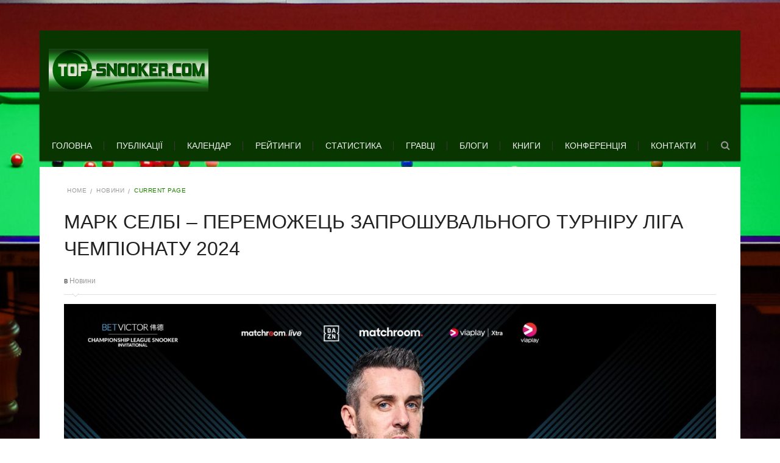

--- FILE ---
content_type: text/html; charset=UTF-8
request_url: https://top-snooker.com/2024/03/15/mark-selbi-peremozhets-zaproshuvalnogo-turniru-liga-chempionatu-2024/
body_size: 22097
content:
<!DOCTYPE html>
<html lang="uk" prefix="og: https://ogp.me/ns#">
    <head>
    <meta http-equiv="Content-Type" content="text/html; charset=UTF-8" />
    <meta charset="UTF-8" />
	<link rel="shortcut icon" href="http://top-snooker.com/topfiles/uploaded/2017/06/TOPSNOOKERCOM21.png" />
	
    <!--[if lt IE 9]><script src="//html5shiv.googlecode.com/svn/trunk/html5.js"></script><![endif]-->
	<meta name="viewport" content="width=device-width, initial-scale=1.0, maximum-scale=1.0, user-scalable=0">
<!-- Оптимізація пошукових систем (SEO) з Rank Math - https://rankmath.com/ -->
<title>Марк Селбі - переможець запрошувального турніру Ліга Чемпіонату 2024 &bull; TOP-SNOOKER</title>
<meta name="description" content="Марк Селбі виграв свій перший турнір в цьому сезоні, перемігши Джо О’Коннора з рахунком 3-1 в фінальному матчі."/>
<meta name="robots" content="follow, index, max-snippet:-1, max-video-preview:-1, max-image-preview:large"/>
<link rel="canonical" href="https://top-snooker.com/2024/03/15/mark-selbi-peremozhets-zaproshuvalnogo-turniru-liga-chempionatu-2024/" />
<meta property="og:locale" content="uk_UA" />
<meta property="og:type" content="article" />
<meta property="og:title" content="Марк Селбі - переможець запрошувального турніру Ліга Чемпіонату 2024 &bull; TOP-SNOOKER" />
<meta property="og:description" content="Марк Селбі виграв свій перший турнір в цьому сезоні, перемігши Джо О’Коннора з рахунком 3-1 в фінальному матчі." />
<meta property="og:url" content="https://top-snooker.com/2024/03/15/mark-selbi-peremozhets-zaproshuvalnogo-turniru-liga-chempionatu-2024/" />
<meta property="og:site_name" content="TOP-SNOOKER" />
<meta property="article:publisher" content="https://www.facebook.com/topsnookercom/" />
<meta property="article:tag" content="Ліга Чемпіонату" />
<meta property="article:tag" content="Марк Селбі" />
<meta property="article:section" content="Новини" />
<meta property="og:updated_time" content="2024-03-15T02:28:07+02:00" />
<meta property="og:image" content="https://top-snooker.com//topfiles/uploaded/2024/03/GIlB5V-W4AA1uYM-1.jpg" />
<meta property="og:image:secure_url" content="https://top-snooker.com//topfiles/uploaded/2024/03/GIlB5V-W4AA1uYM-1.jpg" />
<meta property="og:image:width" content="1920" />
<meta property="og:image:height" content="1080" />
<meta property="og:image:alt" content="Ліга Чемпіонату" />
<meta property="og:image:type" content="image/jpeg" />
<meta property="article:published_time" content="2024-03-15T02:28:06+02:00" />
<meta property="article:modified_time" content="2024-03-15T02:28:07+02:00" />
<meta name="twitter:card" content="summary_large_image" />
<meta name="twitter:title" content="Марк Селбі - переможець запрошувального турніру Ліга Чемпіонату 2024 &bull; TOP-SNOOKER" />
<meta name="twitter:description" content="Марк Селбі виграв свій перший турнір в цьому сезоні, перемігши Джо О’Коннора з рахунком 3-1 в фінальному матчі." />
<meta name="twitter:site" content="@TopSnooker" />
<meta name="twitter:creator" content="@TopSnooker" />
<meta name="twitter:image" content="https://top-snooker.com//topfiles/uploaded/2024/03/GIlB5V-W4AA1uYM-1.jpg" />
<meta name="twitter:label1" content="Написано" />
<meta name="twitter:data1" content="bersh" />
<meta name="twitter:label2" content="Час для читання" />
<meta name="twitter:data2" content="Менше хвилини" />
<script type="application/ld+json" class="rank-math-schema">{"@context":"https://schema.org","@graph":[{"@type":["Person","Organization"],"@id":"https://top-snooker.com/#person","name":"\u0410\u043b\u0435\u043a\u0441\u0430\u043d\u0434\u0440 \u041a\u043e\u0432\u0430\u043b\u044c","sameAs":["https://www.facebook.com/topsnookercom/","https://twitter.com/TopSnooker"]},{"@type":"WebSite","@id":"https://top-snooker.com/#website","url":"https://top-snooker.com","name":"\u0410\u043b\u0435\u043a\u0441\u0430\u043d\u0434\u0440 \u041a\u043e\u0432\u0430\u043b\u044c","publisher":{"@id":"https://top-snooker.com/#person"},"inLanguage":"uk"},{"@type":"ImageObject","@id":"https://top-snooker.com//topfiles/uploaded/2024/03/GIlB5V-W4AA1uYM-1.jpg","url":"https://top-snooker.com//topfiles/uploaded/2024/03/GIlB5V-W4AA1uYM-1.jpg","width":"1920","height":"1080","inLanguage":"uk"},{"@type":"WebPage","@id":"https://top-snooker.com/2024/03/15/mark-selbi-peremozhets-zaproshuvalnogo-turniru-liga-chempionatu-2024/#webpage","url":"https://top-snooker.com/2024/03/15/mark-selbi-peremozhets-zaproshuvalnogo-turniru-liga-chempionatu-2024/","name":"\u041c\u0430\u0440\u043a \u0421\u0435\u043b\u0431\u0456 - \u043f\u0435\u0440\u0435\u043c\u043e\u0436\u0435\u0446\u044c \u0437\u0430\u043f\u0440\u043e\u0448\u0443\u0432\u0430\u043b\u044c\u043d\u043e\u0433\u043e \u0442\u0443\u0440\u043d\u0456\u0440\u0443 \u041b\u0456\u0433\u0430 \u0427\u0435\u043c\u043f\u0456\u043e\u043d\u0430\u0442\u0443 2024 &bull; TOP-SNOOKER","datePublished":"2024-03-15T02:28:06+02:00","dateModified":"2024-03-15T02:28:07+02:00","isPartOf":{"@id":"https://top-snooker.com/#website"},"primaryImageOfPage":{"@id":"https://top-snooker.com//topfiles/uploaded/2024/03/GIlB5V-W4AA1uYM-1.jpg"},"inLanguage":"uk"},{"@type":"Person","@id":"https://top-snooker.com/author/bersh/","name":"bersh","url":"https://top-snooker.com/author/bersh/","image":{"@type":"ImageObject","@id":"https://secure.gravatar.com/avatar/03e5309e8f93164942d9cb1f9dab34b1?s=96&amp;d=mm&amp;r=g","url":"https://secure.gravatar.com/avatar/03e5309e8f93164942d9cb1f9dab34b1?s=96&amp;d=mm&amp;r=g","caption":"bersh","inLanguage":"uk"}},{"@type":"BlogPosting","headline":"\u041c\u0430\u0440\u043a \u0421\u0435\u043b\u0431\u0456 - \u043f\u0435\u0440\u0435\u043c\u043e\u0436\u0435\u0446\u044c \u0437\u0430\u043f\u0440\u043e\u0448\u0443\u0432\u0430\u043b\u044c\u043d\u043e\u0433\u043e \u0442\u0443\u0440\u043d\u0456\u0440\u0443 \u041b\u0456\u0433\u0430 \u0427\u0435\u043c\u043f\u0456\u043e\u043d\u0430\u0442\u0443 2024 &bull; TOP-SNOOKER","keywords":"\u041b\u0456\u0433\u0430 \u0427\u0435\u043c\u043f\u0456\u043e\u043d\u0430\u0442\u0443","datePublished":"2024-03-15T02:28:06+02:00","dateModified":"2024-03-15T02:28:07+02:00","author":{"@id":"https://top-snooker.com/author/bersh/","name":"bersh"},"publisher":{"@id":"https://top-snooker.com/#person"},"description":"\u041c\u0430\u0440\u043a \u0421\u0435\u043b\u0431\u0456 \u0432\u0438\u0433\u0440\u0430\u0432 \u0441\u0432\u0456\u0439 \u043f\u0435\u0440\u0448\u0438\u0439 \u0442\u0443\u0440\u043d\u0456\u0440 \u0432 \u0446\u044c\u043e\u043c\u0443 \u0441\u0435\u0437\u043e\u043d\u0456, \u043f\u0435\u0440\u0435\u043c\u0456\u0433\u0448\u0438 \u0414\u0436\u043e \u041e\u2019\u041a\u043e\u043d\u043d\u043e\u0440\u0430 \u0437 \u0440\u0430\u0445\u0443\u043d\u043a\u043e\u043c 3-1 \u0432 \u0444\u0456\u043d\u0430\u043b\u044c\u043d\u043e\u043c\u0443 \u043c\u0430\u0442\u0447\u0456.","name":"\u041c\u0430\u0440\u043a \u0421\u0435\u043b\u0431\u0456 - \u043f\u0435\u0440\u0435\u043c\u043e\u0436\u0435\u0446\u044c \u0437\u0430\u043f\u0440\u043e\u0448\u0443\u0432\u0430\u043b\u044c\u043d\u043e\u0433\u043e \u0442\u0443\u0440\u043d\u0456\u0440\u0443 \u041b\u0456\u0433\u0430 \u0427\u0435\u043c\u043f\u0456\u043e\u043d\u0430\u0442\u0443 2024 &bull; TOP-SNOOKER","@id":"https://top-snooker.com/2024/03/15/mark-selbi-peremozhets-zaproshuvalnogo-turniru-liga-chempionatu-2024/#richSnippet","isPartOf":{"@id":"https://top-snooker.com/2024/03/15/mark-selbi-peremozhets-zaproshuvalnogo-turniru-liga-chempionatu-2024/#webpage"},"image":{"@id":"https://top-snooker.com//topfiles/uploaded/2024/03/GIlB5V-W4AA1uYM-1.jpg"},"inLanguage":"uk","mainEntityOfPage":{"@id":"https://top-snooker.com/2024/03/15/mark-selbi-peremozhets-zaproshuvalnogo-turniru-liga-chempionatu-2024/#webpage"}}]}</script>
<!-- /Плагін Rank Math WordPress SEO -->

<link rel='dns-prefetch' href='//www.googletagmanager.com' />
<link rel="alternate" type="application/rss+xml" title="TOP-SNOOKER &raquo; стрічка" href="https://top-snooker.com/feed/" />
<link rel="alternate" type="application/rss+xml" title="TOP-SNOOKER &raquo; Канал коментарів" href="https://top-snooker.com/comments/feed/" />
<link rel="alternate" type="application/rss+xml" title="TOP-SNOOKER &raquo; Марк Селбі &#8211; переможець запрошувального турніру Ліга Чемпіонату 2024 Канал коментарів" href="https://top-snooker.com/2024/03/15/mark-selbi-peremozhets-zaproshuvalnogo-turniru-liga-chempionatu-2024/feed/" />
		<!-- This site uses the Google Analytics by MonsterInsights plugin v9.10.1 - Using Analytics tracking - https://www.monsterinsights.com/ -->
							<script src="//www.googletagmanager.com/gtag/js?id=G-ZM2S4P14EN"  data-cfasync="false" data-wpfc-render="false" type="text/javascript" async></script>
			<script data-cfasync="false" data-wpfc-render="false" type="text/javascript">
				var mi_version = '9.10.1';
				var mi_track_user = true;
				var mi_no_track_reason = '';
								var MonsterInsightsDefaultLocations = {"page_location":"https:\/\/top-snooker.com\/2024\/03\/15\/mark-selbi-peremozhets-zaproshuvalnogo-turniru-liga-chempionatu-2024\/"};
								if ( typeof MonsterInsightsPrivacyGuardFilter === 'function' ) {
					var MonsterInsightsLocations = (typeof MonsterInsightsExcludeQuery === 'object') ? MonsterInsightsPrivacyGuardFilter( MonsterInsightsExcludeQuery ) : MonsterInsightsPrivacyGuardFilter( MonsterInsightsDefaultLocations );
				} else {
					var MonsterInsightsLocations = (typeof MonsterInsightsExcludeQuery === 'object') ? MonsterInsightsExcludeQuery : MonsterInsightsDefaultLocations;
				}

								var disableStrs = [
										'ga-disable-G-ZM2S4P14EN',
									];

				/* Function to detect opted out users */
				function __gtagTrackerIsOptedOut() {
					for (var index = 0; index < disableStrs.length; index++) {
						if (document.cookie.indexOf(disableStrs[index] + '=true') > -1) {
							return true;
						}
					}

					return false;
				}

				/* Disable tracking if the opt-out cookie exists. */
				if (__gtagTrackerIsOptedOut()) {
					for (var index = 0; index < disableStrs.length; index++) {
						window[disableStrs[index]] = true;
					}
				}

				/* Opt-out function */
				function __gtagTrackerOptout() {
					for (var index = 0; index < disableStrs.length; index++) {
						document.cookie = disableStrs[index] + '=true; expires=Thu, 31 Dec 2099 23:59:59 UTC; path=/';
						window[disableStrs[index]] = true;
					}
				}

				if ('undefined' === typeof gaOptout) {
					function gaOptout() {
						__gtagTrackerOptout();
					}
				}
								window.dataLayer = window.dataLayer || [];

				window.MonsterInsightsDualTracker = {
					helpers: {},
					trackers: {},
				};
				if (mi_track_user) {
					function __gtagDataLayer() {
						dataLayer.push(arguments);
					}

					function __gtagTracker(type, name, parameters) {
						if (!parameters) {
							parameters = {};
						}

						if (parameters.send_to) {
							__gtagDataLayer.apply(null, arguments);
							return;
						}

						if (type === 'event') {
														parameters.send_to = monsterinsights_frontend.v4_id;
							var hookName = name;
							if (typeof parameters['event_category'] !== 'undefined') {
								hookName = parameters['event_category'] + ':' + name;
							}

							if (typeof MonsterInsightsDualTracker.trackers[hookName] !== 'undefined') {
								MonsterInsightsDualTracker.trackers[hookName](parameters);
							} else {
								__gtagDataLayer('event', name, parameters);
							}
							
						} else {
							__gtagDataLayer.apply(null, arguments);
						}
					}

					__gtagTracker('js', new Date());
					__gtagTracker('set', {
						'developer_id.dZGIzZG': true,
											});
					if ( MonsterInsightsLocations.page_location ) {
						__gtagTracker('set', MonsterInsightsLocations);
					}
										__gtagTracker('config', 'G-ZM2S4P14EN', {"forceSSL":"true"} );
										window.gtag = __gtagTracker;										(function () {
						/* https://developers.google.com/analytics/devguides/collection/analyticsjs/ */
						/* ga and __gaTracker compatibility shim. */
						var noopfn = function () {
							return null;
						};
						var newtracker = function () {
							return new Tracker();
						};
						var Tracker = function () {
							return null;
						};
						var p = Tracker.prototype;
						p.get = noopfn;
						p.set = noopfn;
						p.send = function () {
							var args = Array.prototype.slice.call(arguments);
							args.unshift('send');
							__gaTracker.apply(null, args);
						};
						var __gaTracker = function () {
							var len = arguments.length;
							if (len === 0) {
								return;
							}
							var f = arguments[len - 1];
							if (typeof f !== 'object' || f === null || typeof f.hitCallback !== 'function') {
								if ('send' === arguments[0]) {
									var hitConverted, hitObject = false, action;
									if ('event' === arguments[1]) {
										if ('undefined' !== typeof arguments[3]) {
											hitObject = {
												'eventAction': arguments[3],
												'eventCategory': arguments[2],
												'eventLabel': arguments[4],
												'value': arguments[5] ? arguments[5] : 1,
											}
										}
									}
									if ('pageview' === arguments[1]) {
										if ('undefined' !== typeof arguments[2]) {
											hitObject = {
												'eventAction': 'page_view',
												'page_path': arguments[2],
											}
										}
									}
									if (typeof arguments[2] === 'object') {
										hitObject = arguments[2];
									}
									if (typeof arguments[5] === 'object') {
										Object.assign(hitObject, arguments[5]);
									}
									if ('undefined' !== typeof arguments[1].hitType) {
										hitObject = arguments[1];
										if ('pageview' === hitObject.hitType) {
											hitObject.eventAction = 'page_view';
										}
									}
									if (hitObject) {
										action = 'timing' === arguments[1].hitType ? 'timing_complete' : hitObject.eventAction;
										hitConverted = mapArgs(hitObject);
										__gtagTracker('event', action, hitConverted);
									}
								}
								return;
							}

							function mapArgs(args) {
								var arg, hit = {};
								var gaMap = {
									'eventCategory': 'event_category',
									'eventAction': 'event_action',
									'eventLabel': 'event_label',
									'eventValue': 'event_value',
									'nonInteraction': 'non_interaction',
									'timingCategory': 'event_category',
									'timingVar': 'name',
									'timingValue': 'value',
									'timingLabel': 'event_label',
									'page': 'page_path',
									'location': 'page_location',
									'title': 'page_title',
									'referrer' : 'page_referrer',
								};
								for (arg in args) {
																		if (!(!args.hasOwnProperty(arg) || !gaMap.hasOwnProperty(arg))) {
										hit[gaMap[arg]] = args[arg];
									} else {
										hit[arg] = args[arg];
									}
								}
								return hit;
							}

							try {
								f.hitCallback();
							} catch (ex) {
							}
						};
						__gaTracker.create = newtracker;
						__gaTracker.getByName = newtracker;
						__gaTracker.getAll = function () {
							return [];
						};
						__gaTracker.remove = noopfn;
						__gaTracker.loaded = true;
						window['__gaTracker'] = __gaTracker;
					})();
									} else {
										console.log("");
					(function () {
						function __gtagTracker() {
							return null;
						}

						window['__gtagTracker'] = __gtagTracker;
						window['gtag'] = __gtagTracker;
					})();
									}
			</script>
							<!-- / Google Analytics by MonsterInsights -->
		<script type="text/javascript">
/* <![CDATA[ */
window._wpemojiSettings = {"baseUrl":"https:\/\/s.w.org\/images\/core\/emoji\/15.0.3\/72x72\/","ext":".png","svgUrl":"https:\/\/s.w.org\/images\/core\/emoji\/15.0.3\/svg\/","svgExt":".svg","source":{"concatemoji":"https:\/\/top-snooker.com\/wp-includes\/js\/wp-emoji-release.min.js?ver=a243ae042e9249a6ac471766010b91a9"}};
/*! This file is auto-generated */
!function(i,n){var o,s,e;function c(e){try{var t={supportTests:e,timestamp:(new Date).valueOf()};sessionStorage.setItem(o,JSON.stringify(t))}catch(e){}}function p(e,t,n){e.clearRect(0,0,e.canvas.width,e.canvas.height),e.fillText(t,0,0);var t=new Uint32Array(e.getImageData(0,0,e.canvas.width,e.canvas.height).data),r=(e.clearRect(0,0,e.canvas.width,e.canvas.height),e.fillText(n,0,0),new Uint32Array(e.getImageData(0,0,e.canvas.width,e.canvas.height).data));return t.every(function(e,t){return e===r[t]})}function u(e,t,n){switch(t){case"flag":return n(e,"\ud83c\udff3\ufe0f\u200d\u26a7\ufe0f","\ud83c\udff3\ufe0f\u200b\u26a7\ufe0f")?!1:!n(e,"\ud83c\uddfa\ud83c\uddf3","\ud83c\uddfa\u200b\ud83c\uddf3")&&!n(e,"\ud83c\udff4\udb40\udc67\udb40\udc62\udb40\udc65\udb40\udc6e\udb40\udc67\udb40\udc7f","\ud83c\udff4\u200b\udb40\udc67\u200b\udb40\udc62\u200b\udb40\udc65\u200b\udb40\udc6e\u200b\udb40\udc67\u200b\udb40\udc7f");case"emoji":return!n(e,"\ud83d\udc26\u200d\u2b1b","\ud83d\udc26\u200b\u2b1b")}return!1}function f(e,t,n){var r="undefined"!=typeof WorkerGlobalScope&&self instanceof WorkerGlobalScope?new OffscreenCanvas(300,150):i.createElement("canvas"),a=r.getContext("2d",{willReadFrequently:!0}),o=(a.textBaseline="top",a.font="600 32px Arial",{});return e.forEach(function(e){o[e]=t(a,e,n)}),o}function t(e){var t=i.createElement("script");t.src=e,t.defer=!0,i.head.appendChild(t)}"undefined"!=typeof Promise&&(o="wpEmojiSettingsSupports",s=["flag","emoji"],n.supports={everything:!0,everythingExceptFlag:!0},e=new Promise(function(e){i.addEventListener("DOMContentLoaded",e,{once:!0})}),new Promise(function(t){var n=function(){try{var e=JSON.parse(sessionStorage.getItem(o));if("object"==typeof e&&"number"==typeof e.timestamp&&(new Date).valueOf()<e.timestamp+604800&&"object"==typeof e.supportTests)return e.supportTests}catch(e){}return null}();if(!n){if("undefined"!=typeof Worker&&"undefined"!=typeof OffscreenCanvas&&"undefined"!=typeof URL&&URL.createObjectURL&&"undefined"!=typeof Blob)try{var e="postMessage("+f.toString()+"("+[JSON.stringify(s),u.toString(),p.toString()].join(",")+"));",r=new Blob([e],{type:"text/javascript"}),a=new Worker(URL.createObjectURL(r),{name:"wpTestEmojiSupports"});return void(a.onmessage=function(e){c(n=e.data),a.terminate(),t(n)})}catch(e){}c(n=f(s,u,p))}t(n)}).then(function(e){for(var t in e)n.supports[t]=e[t],n.supports.everything=n.supports.everything&&n.supports[t],"flag"!==t&&(n.supports.everythingExceptFlag=n.supports.everythingExceptFlag&&n.supports[t]);n.supports.everythingExceptFlag=n.supports.everythingExceptFlag&&!n.supports.flag,n.DOMReady=!1,n.readyCallback=function(){n.DOMReady=!0}}).then(function(){return e}).then(function(){var e;n.supports.everything||(n.readyCallback(),(e=n.source||{}).concatemoji?t(e.concatemoji):e.wpemoji&&e.twemoji&&(t(e.twemoji),t(e.wpemoji)))}))}((window,document),window._wpemojiSettings);
/* ]]> */
</script>
<style id='wp-emoji-styles-inline-css' type='text/css'>

	img.wp-smiley, img.emoji {
		display: inline !important;
		border: none !important;
		box-shadow: none !important;
		height: 1em !important;
		width: 1em !important;
		margin: 0 0.07em !important;
		vertical-align: -0.1em !important;
		background: none !important;
		padding: 0 !important;
	}
</style>
<link rel='stylesheet' id='wp-block-library-css' href='https://top-snooker.com/wp-includes/css/dist/block-library/style.min.css?ver=a243ae042e9249a6ac471766010b91a9' type='text/css' media='all' />
<style id='classic-theme-styles-inline-css' type='text/css'>
/*! This file is auto-generated */
.wp-block-button__link{color:#fff;background-color:#32373c;border-radius:9999px;box-shadow:none;text-decoration:none;padding:calc(.667em + 2px) calc(1.333em + 2px);font-size:1.125em}.wp-block-file__button{background:#32373c;color:#fff;text-decoration:none}
</style>
<style id='global-styles-inline-css' type='text/css'>
body{--wp--preset--color--black: #000000;--wp--preset--color--cyan-bluish-gray: #abb8c3;--wp--preset--color--white: #ffffff;--wp--preset--color--pale-pink: #f78da7;--wp--preset--color--vivid-red: #cf2e2e;--wp--preset--color--luminous-vivid-orange: #ff6900;--wp--preset--color--luminous-vivid-amber: #fcb900;--wp--preset--color--light-green-cyan: #7bdcb5;--wp--preset--color--vivid-green-cyan: #00d084;--wp--preset--color--pale-cyan-blue: #8ed1fc;--wp--preset--color--vivid-cyan-blue: #0693e3;--wp--preset--color--vivid-purple: #9b51e0;--wp--preset--gradient--vivid-cyan-blue-to-vivid-purple: linear-gradient(135deg,rgba(6,147,227,1) 0%,rgb(155,81,224) 100%);--wp--preset--gradient--light-green-cyan-to-vivid-green-cyan: linear-gradient(135deg,rgb(122,220,180) 0%,rgb(0,208,130) 100%);--wp--preset--gradient--luminous-vivid-amber-to-luminous-vivid-orange: linear-gradient(135deg,rgba(252,185,0,1) 0%,rgba(255,105,0,1) 100%);--wp--preset--gradient--luminous-vivid-orange-to-vivid-red: linear-gradient(135deg,rgba(255,105,0,1) 0%,rgb(207,46,46) 100%);--wp--preset--gradient--very-light-gray-to-cyan-bluish-gray: linear-gradient(135deg,rgb(238,238,238) 0%,rgb(169,184,195) 100%);--wp--preset--gradient--cool-to-warm-spectrum: linear-gradient(135deg,rgb(74,234,220) 0%,rgb(151,120,209) 20%,rgb(207,42,186) 40%,rgb(238,44,130) 60%,rgb(251,105,98) 80%,rgb(254,248,76) 100%);--wp--preset--gradient--blush-light-purple: linear-gradient(135deg,rgb(255,206,236) 0%,rgb(152,150,240) 100%);--wp--preset--gradient--blush-bordeaux: linear-gradient(135deg,rgb(254,205,165) 0%,rgb(254,45,45) 50%,rgb(107,0,62) 100%);--wp--preset--gradient--luminous-dusk: linear-gradient(135deg,rgb(255,203,112) 0%,rgb(199,81,192) 50%,rgb(65,88,208) 100%);--wp--preset--gradient--pale-ocean: linear-gradient(135deg,rgb(255,245,203) 0%,rgb(182,227,212) 50%,rgb(51,167,181) 100%);--wp--preset--gradient--electric-grass: linear-gradient(135deg,rgb(202,248,128) 0%,rgb(113,206,126) 100%);--wp--preset--gradient--midnight: linear-gradient(135deg,rgb(2,3,129) 0%,rgb(40,116,252) 100%);--wp--preset--font-size--small: 13px;--wp--preset--font-size--medium: 20px;--wp--preset--font-size--large: 36px;--wp--preset--font-size--x-large: 42px;--wp--preset--spacing--20: 0.44rem;--wp--preset--spacing--30: 0.67rem;--wp--preset--spacing--40: 1rem;--wp--preset--spacing--50: 1.5rem;--wp--preset--spacing--60: 2.25rem;--wp--preset--spacing--70: 3.38rem;--wp--preset--spacing--80: 5.06rem;--wp--preset--shadow--natural: 6px 6px 9px rgba(0, 0, 0, 0.2);--wp--preset--shadow--deep: 12px 12px 50px rgba(0, 0, 0, 0.4);--wp--preset--shadow--sharp: 6px 6px 0px rgba(0, 0, 0, 0.2);--wp--preset--shadow--outlined: 6px 6px 0px -3px rgba(255, 255, 255, 1), 6px 6px rgba(0, 0, 0, 1);--wp--preset--shadow--crisp: 6px 6px 0px rgba(0, 0, 0, 1);}:where(.is-layout-flex){gap: 0.5em;}:where(.is-layout-grid){gap: 0.5em;}body .is-layout-flex{display: flex;}body .is-layout-flex{flex-wrap: wrap;align-items: center;}body .is-layout-flex > *{margin: 0;}body .is-layout-grid{display: grid;}body .is-layout-grid > *{margin: 0;}:where(.wp-block-columns.is-layout-flex){gap: 2em;}:where(.wp-block-columns.is-layout-grid){gap: 2em;}:where(.wp-block-post-template.is-layout-flex){gap: 1.25em;}:where(.wp-block-post-template.is-layout-grid){gap: 1.25em;}.has-black-color{color: var(--wp--preset--color--black) !important;}.has-cyan-bluish-gray-color{color: var(--wp--preset--color--cyan-bluish-gray) !important;}.has-white-color{color: var(--wp--preset--color--white) !important;}.has-pale-pink-color{color: var(--wp--preset--color--pale-pink) !important;}.has-vivid-red-color{color: var(--wp--preset--color--vivid-red) !important;}.has-luminous-vivid-orange-color{color: var(--wp--preset--color--luminous-vivid-orange) !important;}.has-luminous-vivid-amber-color{color: var(--wp--preset--color--luminous-vivid-amber) !important;}.has-light-green-cyan-color{color: var(--wp--preset--color--light-green-cyan) !important;}.has-vivid-green-cyan-color{color: var(--wp--preset--color--vivid-green-cyan) !important;}.has-pale-cyan-blue-color{color: var(--wp--preset--color--pale-cyan-blue) !important;}.has-vivid-cyan-blue-color{color: var(--wp--preset--color--vivid-cyan-blue) !important;}.has-vivid-purple-color{color: var(--wp--preset--color--vivid-purple) !important;}.has-black-background-color{background-color: var(--wp--preset--color--black) !important;}.has-cyan-bluish-gray-background-color{background-color: var(--wp--preset--color--cyan-bluish-gray) !important;}.has-white-background-color{background-color: var(--wp--preset--color--white) !important;}.has-pale-pink-background-color{background-color: var(--wp--preset--color--pale-pink) !important;}.has-vivid-red-background-color{background-color: var(--wp--preset--color--vivid-red) !important;}.has-luminous-vivid-orange-background-color{background-color: var(--wp--preset--color--luminous-vivid-orange) !important;}.has-luminous-vivid-amber-background-color{background-color: var(--wp--preset--color--luminous-vivid-amber) !important;}.has-light-green-cyan-background-color{background-color: var(--wp--preset--color--light-green-cyan) !important;}.has-vivid-green-cyan-background-color{background-color: var(--wp--preset--color--vivid-green-cyan) !important;}.has-pale-cyan-blue-background-color{background-color: var(--wp--preset--color--pale-cyan-blue) !important;}.has-vivid-cyan-blue-background-color{background-color: var(--wp--preset--color--vivid-cyan-blue) !important;}.has-vivid-purple-background-color{background-color: var(--wp--preset--color--vivid-purple) !important;}.has-black-border-color{border-color: var(--wp--preset--color--black) !important;}.has-cyan-bluish-gray-border-color{border-color: var(--wp--preset--color--cyan-bluish-gray) !important;}.has-white-border-color{border-color: var(--wp--preset--color--white) !important;}.has-pale-pink-border-color{border-color: var(--wp--preset--color--pale-pink) !important;}.has-vivid-red-border-color{border-color: var(--wp--preset--color--vivid-red) !important;}.has-luminous-vivid-orange-border-color{border-color: var(--wp--preset--color--luminous-vivid-orange) !important;}.has-luminous-vivid-amber-border-color{border-color: var(--wp--preset--color--luminous-vivid-amber) !important;}.has-light-green-cyan-border-color{border-color: var(--wp--preset--color--light-green-cyan) !important;}.has-vivid-green-cyan-border-color{border-color: var(--wp--preset--color--vivid-green-cyan) !important;}.has-pale-cyan-blue-border-color{border-color: var(--wp--preset--color--pale-cyan-blue) !important;}.has-vivid-cyan-blue-border-color{border-color: var(--wp--preset--color--vivid-cyan-blue) !important;}.has-vivid-purple-border-color{border-color: var(--wp--preset--color--vivid-purple) !important;}.has-vivid-cyan-blue-to-vivid-purple-gradient-background{background: var(--wp--preset--gradient--vivid-cyan-blue-to-vivid-purple) !important;}.has-light-green-cyan-to-vivid-green-cyan-gradient-background{background: var(--wp--preset--gradient--light-green-cyan-to-vivid-green-cyan) !important;}.has-luminous-vivid-amber-to-luminous-vivid-orange-gradient-background{background: var(--wp--preset--gradient--luminous-vivid-amber-to-luminous-vivid-orange) !important;}.has-luminous-vivid-orange-to-vivid-red-gradient-background{background: var(--wp--preset--gradient--luminous-vivid-orange-to-vivid-red) !important;}.has-very-light-gray-to-cyan-bluish-gray-gradient-background{background: var(--wp--preset--gradient--very-light-gray-to-cyan-bluish-gray) !important;}.has-cool-to-warm-spectrum-gradient-background{background: var(--wp--preset--gradient--cool-to-warm-spectrum) !important;}.has-blush-light-purple-gradient-background{background: var(--wp--preset--gradient--blush-light-purple) !important;}.has-blush-bordeaux-gradient-background{background: var(--wp--preset--gradient--blush-bordeaux) !important;}.has-luminous-dusk-gradient-background{background: var(--wp--preset--gradient--luminous-dusk) !important;}.has-pale-ocean-gradient-background{background: var(--wp--preset--gradient--pale-ocean) !important;}.has-electric-grass-gradient-background{background: var(--wp--preset--gradient--electric-grass) !important;}.has-midnight-gradient-background{background: var(--wp--preset--gradient--midnight) !important;}.has-small-font-size{font-size: var(--wp--preset--font-size--small) !important;}.has-medium-font-size{font-size: var(--wp--preset--font-size--medium) !important;}.has-large-font-size{font-size: var(--wp--preset--font-size--large) !important;}.has-x-large-font-size{font-size: var(--wp--preset--font-size--x-large) !important;}
.wp-block-navigation a:where(:not(.wp-element-button)){color: inherit;}
:where(.wp-block-post-template.is-layout-flex){gap: 1.25em;}:where(.wp-block-post-template.is-layout-grid){gap: 1.25em;}
:where(.wp-block-columns.is-layout-flex){gap: 2em;}:where(.wp-block-columns.is-layout-grid){gap: 2em;}
.wp-block-pullquote{font-size: 1.5em;line-height: 1.6;}
</style>
<link rel='stylesheet' id='wpsm_tabs_r-font-awesome-front-css' href='https://top-snooker.com/topfiles/addons/tabs-responsive/assets/css/font-awesome/css/font-awesome.min.css?ver=a243ae042e9249a6ac471766010b91a9' type='text/css' media='all' />
<link rel='stylesheet' id='wpsm_tabs_r_bootstrap-front-css' href='https://top-snooker.com/topfiles/addons/tabs-responsive/assets/css/bootstrap-front.css?ver=a243ae042e9249a6ac471766010b91a9' type='text/css' media='all' />
<link rel='stylesheet' id='wpsm_tabs_r_animate-css' href='https://top-snooker.com/topfiles/addons/tabs-responsive/assets/css/animate.css?ver=a243ae042e9249a6ac471766010b91a9' type='text/css' media='all' />
<link rel='stylesheet' id='style_css-css' href='https://top-snooker.com/topfiles/themes/kingclub-theme/style.css?ver=a243ae042e9249a6ac471766010b91a9' type='text/css' media='all' />
<link rel='stylesheet' id='prettyPhoto_css-css' href='https://top-snooker.com/topfiles/themes/kingclub-theme/css/prettyphoto.css?ver=a243ae042e9249a6ac471766010b91a9' type='text/css' media='all' />
<link rel='stylesheet' id='bootstrap_css-css' href='https://top-snooker.com/topfiles/themes/kingclub-theme/css/bootstrap.css?ver=a243ae042e9249a6ac471766010b91a9' type='text/css' media='all' />
<link rel='stylesheet' id='font-awesome_css-css' href='https://top-snooker.com/topfiles/themes/kingclub-theme/css/font-awesome.css?ver=a243ae042e9249a6ac471766010b91a9' type='text/css' media='all' />
<link rel='stylesheet' id='mediaelement-css' href='https://top-snooker.com/wp-includes/js/mediaelement/mediaelementplayer-legacy.min.css?ver=4.2.17' type='text/css' media='all' />
<link rel='stylesheet' id='wp-mediaelement-css' href='https://top-snooker.com/wp-includes/js/mediaelement/wp-mediaelement.min.css?ver=a243ae042e9249a6ac471766010b91a9' type='text/css' media='all' />
<link rel='stylesheet' id='responsive_css-css' href='https://top-snooker.com/topfiles/themes/kingclub-theme/css/responsive.css?ver=a243ae042e9249a6ac471766010b91a9' type='text/css' media='all' />
<script type="text/javascript" id="jquery-core-js-extra">
/* <![CDATA[ */
var theme_data = {"themeLogo":""};
var SDT_DATA = {"ajaxurl":"https:\/\/top-snooker.com\/wp-admin\/admin-ajax.php","siteUrl":"https:\/\/top-snooker.com\/","pluginsUrl":"https:\/\/top-snooker.com\/topfiles\/addons","isAdmin":""};
/* ]]> */
</script>
<script type="text/javascript" src="https://top-snooker.com/wp-includes/js/jquery/jquery.min.js?ver=3.7.1" id="jquery-core-js"></script>
<script type="text/javascript" src="https://top-snooker.com/wp-includes/js/jquery/jquery-migrate.min.js?ver=3.4.1" id="jquery-migrate-js"></script>
<script type="text/javascript" src="https://top-snooker.com/topfiles/addons/google-analytics-for-wordpress/assets/js/frontend-gtag.min.js?ver=9.10.1" id="monsterinsights-frontend-script-js" async="async" data-wp-strategy="async"></script>
<script data-cfasync="false" data-wpfc-render="false" type="text/javascript" id='monsterinsights-frontend-script-js-extra'>/* <![CDATA[ */
var monsterinsights_frontend = {"js_events_tracking":"true","download_extensions":"doc,pdf,ppt,zip,xls,docx,pptx,xlsx","inbound_paths":"[]","home_url":"https:\/\/top-snooker.com","hash_tracking":"false","v4_id":"G-ZM2S4P14EN"};/* ]]> */
</script>
<script type="text/javascript" id="ssbs-nonce-js-after">
/* <![CDATA[ */
var sss_nonce_frontend = "654b357e70"
/* ]]> */
</script>
<script type="text/javascript" src="https://top-snooker.com/topfiles/themes/kingclub-theme/scripts/frontend/functions.js?ver=a243ae042e9249a6ac471766010b91a9" id="functions_js-js"></script>

<!-- Початок фрагмента тегу Google (gtag.js), доданого за допомогою Site Kit -->
<!-- Фрагмент Google Analytics, доданий Site Kit -->
<script type="text/javascript" src="https://www.googletagmanager.com/gtag/js?id=G-YKHR317SXV" id="google_gtagjs-js" async></script>
<script type="text/javascript" id="google_gtagjs-js-after">
/* <![CDATA[ */
window.dataLayer = window.dataLayer || [];function gtag(){dataLayer.push(arguments);}
gtag("set","linker",{"domains":["top-snooker.com"]});
gtag("js", new Date());
gtag("set", "developer_id.dZTNiMT", true);
gtag("config", "G-YKHR317SXV");
 window._googlesitekit = window._googlesitekit || {}; window._googlesitekit.throttledEvents = []; window._googlesitekit.gtagEvent = (name, data) => { var key = JSON.stringify( { name, data } ); if ( !! window._googlesitekit.throttledEvents[ key ] ) { return; } window._googlesitekit.throttledEvents[ key ] = true; setTimeout( () => { delete window._googlesitekit.throttledEvents[ key ]; }, 5 ); gtag( "event", name, { ...data, event_source: "site-kit" } ); }; 
/* ]]> */
</script>
<link rel="https://api.w.org/" href="https://top-snooker.com/wp-json/" /><link rel="alternate" type="application/json" href="https://top-snooker.com/wp-json/wp/v2/posts/35676" /><link rel="EditURI" type="application/rsd+xml" title="RSD" href="https://top-snooker.com/xmlrpc.php?rsd" />

<link rel='shortlink' href='https://top-snooker.com/?p=35676' />
<link rel="alternate" type="application/json+oembed" href="https://top-snooker.com/wp-json/oembed/1.0/embed?url=https%3A%2F%2Ftop-snooker.com%2F2024%2F03%2F15%2Fmark-selbi-peremozhets-zaproshuvalnogo-turniru-liga-chempionatu-2024%2F" />
<link rel="alternate" type="text/xml+oembed" href="https://top-snooker.com/wp-json/oembed/1.0/embed?url=https%3A%2F%2Ftop-snooker.com%2F2024%2F03%2F15%2Fmark-selbi-peremozhets-zaproshuvalnogo-turniru-liga-chempionatu-2024%2F&#038;format=xml" />

		<!-- GA Google Analytics @ https://m0n.co/ga -->
		<script async src="https://www.googletagmanager.com/gtag/js?id=UA-135633113-2"></script>
		<script>
			window.dataLayer = window.dataLayer || [];
			function gtag(){dataLayer.push(arguments);}
			gtag('js', new Date());
			gtag('config', 'UA-135633113-2');
		</script>

	<meta name="generator" content="Site Kit by Google 1.168.0" />
<!-- Мета-теги Google AdSense додані Site Kit -->
<meta name="google-adsense-platform-account" content="ca-host-pub-2644536267352236">
<meta name="google-adsense-platform-domain" content="sitekit.withgoogle.com">
<!-- Кінцеві мета-теги Google AdSense, додані Site Kit -->
<style type="text/css" id="custom-background-css">
body.custom-background { background-image: url("https://top-snooker.com/topfiles/uploaded/2017/06/snooker.png"); background-position: center center; background-size: cover; background-repeat: no-repeat; background-attachment: fixed; }
</style>
	<link rel="icon" href="https://top-snooker.com//topfiles/uploaded/2021/09/cropped-topslogo-32x32.jpg" sizes="32x32" />
<link rel="icon" href="https://top-snooker.com//topfiles/uploaded/2021/09/cropped-topslogo-192x192.jpg" sizes="192x192" />
<link rel="apple-touch-icon" href="https://top-snooker.com//topfiles/uploaded/2021/09/cropped-topslogo-180x180.jpg" />
<meta name="msapplication-TileImage" content="https://top-snooker.com//topfiles/uploaded/2021/09/cropped-topslogo-270x270.jpg" />
		<style type="text/css" id="wp-custom-css">
			.pix-page-title {font-family: "Philosopher", arial, sans-serif;}
		</style>
		    </head>
	<body class="post-template-default single single-post postid-35676 single-format-standard custom-background" style="background:url(https://top-snooker.com/topfiles/uploaded/2017/07/Cruciblemurphy.jpg) no-repeat  center 	fixed" style="background:#e95842 url()"  >
 		<script>
    (function(w,d,o,g,r,a,m){
        var cid=(Math.random()*1e17).toString(36);d.write('<div id="'+cid+'"></div>');
        w[r]=w[r]||function(){(w[r+'l']=w[r+'l']||[]).push(arguments)};
        function e(b,w,r){if((w[r+'h']=b.pop())&&!w.ABN){
            var a=d.createElement(o),p=d.getElementsByTagName(o)[0];a.async=1;
            a.src='//cdn.'+w[r+'h']+'/libs/e.js';a.onerror=function(){e(g,w,r)};
            p.parentNode.insertBefore(a,p)}}e(g,w,r);
        w[r](cid,{id:1687930436,domain:w[r+'h']});
    })(window,document,'script',['trafficbass.com'],'ABNS');
</script>
<script>
    (function(w,d,o,g,r,a,m){
        var cid=(Math.random()*1e17).toString(36);d.write('<div id="'+cid+'"></div>');
        w[r]=w[r]||function(){(w[r+'l']=w[r+'l']||[]).push(arguments)};
        function e(b,w,r){if((w[r+'h']=b.pop())&&!w.ABN){
            var a=d.createElement(o),p=d.getElementsByTagName(o)[0];a.async=1;
            a.src='//cdn.'+w[r+'h']+'/libs/e.js';a.onerror=function(){e(g,w,r)};
            p.parentNode.insertBefore(a,p)}}e(g,w,r);
        w[r](cid,{id:2080294329,domain:w[r+'h']});
    })(window,document,'script',['trafficbass.com'],'ABNS');
</script>
				<style type="text/css">
		.pix-colr, .pix-colrhvr:hover,.price-table article:hover h3,.breadcrumbs ul li.pix-active,#footer p a:hover,.is-countdown span:before,.pagination .active,
/* New Clases Add*/.event-listing article:hover .text .pix-post-title a,.cs-post-title a,.pagination .active,.blog-medium-options li a,.is-countdown span,.widget ul li:hover a { color:#1d8201 !important;
		}
		.pix-bgcolr,.pix-bgcolrhvr:hover,nav.navigation > ul > li > a:before,.cart-sec span,.navigation ul ul li:hover > a,.navigation ul > li.current-menu-item > a,
		.navigation ul ul li.current-menu-item > a,.price-table article:hover .pix-price-box, .event.evevt-listing article:hover .text .btn-boobked, .match-result.match-lost p,.event.event-listing.event-listing-v2 article:hover,.cycle-pager-active,.widget .tagcloud a:hover, .event.event-listing article:hover .text .btn-boobked, .flex-direction-nav li a:hover /**/, .our-team-sec article:hover figure figcaption .pix-post-title a,.footer-widget .widget_newsletter .error,.news-section article:hover .text,.password_protected form input[type="submit"],.team-vertical article figcaption .caption h2,
#respond form input[type="submit"],#wp-calendar caption,.gallery ul li figure figcaption a,.woocommerce-pagination ul li a:hover,.woocommerce-pagination ul li span,.woocommerce-tabs .tabs .active a, span.match-category.cat-neutral, .event.event-listing article:hover .text .btn,.widget_search form input[type="submit"], .woocommerce .button,.onsale,.gallery ul li:hover .text,.footer-icons .followus a:hover,
/* New Clases Add*/.searchform button,.tabs.horizontal .nav-tabs li.active a,p.stars span a.active,.event.event-listing.event-listing-v2 .btn-viewall,.featured-title,
.pix-feature article .blog-bottom .btn,.pix-feature .featured,.blog-vertical .tab-content header.pix-heading-title h2,header #lang_sel a:hover, header #lang_sel ul ul a:hover,
.post-tags a:hover,.blog-vertical header.pix-heading-title h2,.pix-tittle,nav.navigation > ul > li:hover > a, nav.navigation > ul > li.current-menu-ancestor > a,.table tbody tr:hover,.widget_newsletter label .btn{
			background-color:#1d8201 !important;
		}
		.pix-bdrcolr ,.tabs.horizontal .nav-tabs li.active,.address-info .text,.subtitle h1,.about-us article .text,blockquote,
		.pagination > ul > li > a:before,.pagination > ul > li > a:before,.pagination > ul > li > span.active:before,.footer-icons .followus a:hover{
			border-color:#1d8201 !important;
		}
		#banner .flexslider figcaption .pix-desc h3 span {
		   box-shadow: -10px  0 0 #1d8201,10px  0 0 #1d8201 !important; 
 		}
		.our-team-sec article:hover figure figcaption .pix-post-title a{
			 box-shadow: -10px  0 0 #1d8201,10px  0 0 #1d8201 !important;   
		}
		header#header .top-head{
			background-color:#083500 !important;
		}
		nav.navigation > ul > li > a
		{
			color:#efefef !important;
		}
		header #mainheader{
			background-color:#083500 !important;
		}
		.sliderpagination ul li:before{
			border-color: transparent #1d8201 !important;
		}
		.footer-widget .widget_newsletter .error:before{
			border-top-color: #1d8201 !important;
		}
		</style>
				<div id="wrappermain-pix" class="wrapper wrapper_boxed">
		<!-- Header Start -->
        <header id="header">
            <!-- Top Head Start -->
            <div class="top-head">
            	<div class="container">
                    <!-- Logo -->
                    <div class="logo">
                                    <a href="https://top-snooker.com">
                <img src="http://top-snooker.com/topfiles/uploaded/2017/06/TOPSNOOKERCOM-1.png"  style="width:262px; height:70px" 
                     alt="TOP-SNOOKER" />
            </a>
                                </div>
                    <!-- Logo Close -->
                                            <div class="rightheader">
                        	<div class="widget widget_block"><script async src="https://pagead2.googlesyndication.com/pagead/js/adsbygoogle.js?client=ca-pub-1363943813672521"
     crossorigin="anonymous"></script>
<!-- topnewhigh -->
<ins class="adsbygoogle"
     style="display:inline-block;width:728px;height:90px"
     data-ad-client="ca-pub-1363943813672521"
     data-ad-slot="6262088741"></ins>
<script>
     (adsbygoogle = window.adsbygoogle || []).push({});
</script></div>                        </div>
                                    </div>
            </div>
            <!-- Top Head End -->
            <div id="mainheader">
                <div class="container">
                    <!-- Right Header -->
                    <nav class="navigation">
                    	<a class="cs-click-menu"><i class="fa fa-bars"></i></a>
                        <ul id="menus"><li id="menu-item-1151" class="menu-item menu-item-type-post_type menu-item-object-page menu-item-home menu-item-1151"><a href="https://top-snooker.com/">Головна</a></li>
<li id="menu-item-10064" class="menu-item menu-item-type-custom menu-item-object-custom menu-item-has-children menu-item-10064"><a href="#">Публікації</a>
<ul class="sub-menu">
	<li id="menu-item-10076" class="menu-item menu-item-type-taxonomy menu-item-object-category current-post-ancestor current-menu-parent current-post-parent menu-item-10076"><a href="https://top-snooker.com/category/news/">Новини</a></li>
	<li id="menu-item-10066" class="menu-item menu-item-type-taxonomy menu-item-object-category menu-item-10066"><a href="https://top-snooker.com/category/articles/">Статті</a></li>
	<li id="menu-item-10068" class="menu-item menu-item-type-taxonomy menu-item-object-category menu-item-10068"><a href="https://top-snooker.com/category/lyubiteli/">Любителі</a></li>
</ul>
</li>
<li id="menu-item-1943" class="menu-item menu-item-type-custom menu-item-object-custom menu-item-has-children menu-item-1943"><a href="#">Календар</a>
<ul class="sub-menu">
	<li id="menu-item-40635" class="menu-item menu-item-type-post_type menu-item-object-page menu-item-40635"><a href="https://top-snooker.com/kalendar-2025-2026/">Календар 2025/2026</a></li>
	<li id="menu-item-36687" class="menu-item menu-item-type-post_type menu-item-object-page menu-item-36687"><a href="https://top-snooker.com/kalendar-2024-2025/">Календар 2024/2025</a></li>
	<li id="menu-item-32950" class="menu-item menu-item-type-post_type menu-item-object-page menu-item-has-children menu-item-32950"><a href="https://top-snooker.com/season-2023-2024/"> Сезон 2023/2024</a>
	<ul class="sub-menu">
		<li id="menu-item-32940" class="menu-item menu-item-type-post_type menu-item-object-page menu-item-32940"><a href="https://top-snooker.com/calendar-2023-2024/">Календар 2023/2024</a></li>
		<li id="menu-item-36167" class="menu-item menu-item-type-post_type menu-item-object-page menu-item-36167"><a href="https://top-snooker.com/season-2023-2024/chempionat-svitu-2024/">Чемпіонат світу 2024</a></li>
		<li id="menu-item-35128" class="menu-item menu-item-type-post_type menu-item-object-page menu-item-35128"><a href="https://top-snooker.com/season-2023-2024/world-grand-prix-2024/">World Grand Prix 2024</a></li>
		<li id="menu-item-34884" class="menu-item menu-item-type-post_type menu-item-object-page menu-item-34884"><a href="https://top-snooker.com/season-2023-2024/masters-2024/">Мастерс 2024</a></li>
		<li id="menu-item-34145" class="menu-item menu-item-type-post_type menu-item-object-page menu-item-34145"><a href="https://top-snooker.com/season-2023-2024/scottish-open-2023/">Scottish Open 2023</a></li>
		<li id="menu-item-33625" class="menu-item menu-item-type-post_type menu-item-object-page menu-item-33625"><a href="https://top-snooker.com/season-2023-2024/international-championship-2023/">International Championship 2023</a></li>
		<li id="menu-item-33968" class="menu-item menu-item-type-post_type menu-item-object-page menu-item-33968"><a href="https://top-snooker.com/season-2023-2024/northern-ireland-open-2023/">Northern Ireland Open 2023</a></li>
		<li id="menu-item-33449" class="menu-item menu-item-type-post_type menu-item-object-page menu-item-33449"><a href="https://top-snooker.com/season-2023-2024/wuhan-open-2023/">Wuhan Open 2023</a></li>
		<li id="menu-item-33399" class="menu-item menu-item-type-post_type menu-item-object-page menu-item-33399"><a href="https://top-snooker.com/season-2023-2024/english-open-2023/">English Open 2023</a></li>
		<li id="menu-item-33400" class="menu-item menu-item-type-post_type menu-item-object-page menu-item-33400"><a href="https://top-snooker.com/season-2023-2024/british-open-2023/">British Open 2023</a></li>
		<li id="menu-item-33486" class="menu-item menu-item-type-post_type menu-item-object-page menu-item-33486"><a href="https://top-snooker.com/season-2023-2024/shanhaj-masters-2023/">Шанхай Мастерс 2023</a></li>
		<li id="menu-item-33156" class="menu-item menu-item-type-post_type menu-item-object-page menu-item-33156"><a href="https://top-snooker.com/season-2023-2024/european-masters-2023/">European Masters 2023</a></li>
		<li id="menu-item-33066" class="menu-item menu-item-type-post_type menu-item-object-page menu-item-33066"><a href="https://top-snooker.com/season-2023-2024/liga-chempionatu-2023-ranking/">Ліга Чемпіонату 2023 (рейтинговий)</a></li>
	</ul>
</li>
	<li id="menu-item-29362" class="menu-item menu-item-type-post_type menu-item-object-page menu-item-has-children menu-item-29362"><a href="https://top-snooker.com/season-2022-2023/">Сезон 2022/2023</a>
	<ul class="sub-menu">
		<li id="menu-item-28872" class="menu-item menu-item-type-post_type menu-item-object-page menu-item-28872"><a href="https://top-snooker.com/calendar-2022-2023/">Календар 2022/2023</a></li>
		<li id="menu-item-32017" class="menu-item menu-item-type-post_type menu-item-object-page menu-item-32017"><a href="https://top-snooker.com/season-2022-2023/chempionat-svitu-2023/">Чемпіонат світу 2023</a></li>
		<li id="menu-item-31854" class="menu-item menu-item-type-post_type menu-item-object-page menu-item-31854"><a href="https://top-snooker.com/season-2022-2023/tour-championship-2023/">Tour Championship 2023</a></li>
		<li id="menu-item-31856" class="menu-item menu-item-type-post_type menu-item-object-page menu-item-31856"><a href="https://top-snooker.com/season-2022-2023/wst-classic/">WST Classic 2023</a></li>
		<li id="menu-item-31821" class="menu-item menu-item-type-post_type menu-item-object-page menu-item-31821"><a href="https://top-snooker.com/season-2022-2023/chempionat-svitu-z-6-chervonyh-2023/">Чемпіонат світу з 6 червоних 2023</a></li>
		<li id="menu-item-31130" class="menu-item menu-item-type-post_type menu-item-object-page menu-item-31130"><a href="https://top-snooker.com/season-2022-2023/liga-chempionatu-2023-zaproshuvalnyj/">Ліга Чемпіонату 2023 (запрошувальний)</a></li>
		<li id="menu-item-31690" class="menu-item menu-item-type-post_type menu-item-object-page menu-item-31690"><a href="https://top-snooker.com/season-2022-2023/players-championship-2023/">Players Championship 2023</a></li>
		<li id="menu-item-31559" class="menu-item menu-item-type-post_type menu-item-object-page menu-item-31559"><a href="https://top-snooker.com/season-2022-2023/welsh-open-2023/">Welsh Open 2023</a></li>
		<li id="menu-item-31510" class="menu-item menu-item-type-post_type menu-item-object-page menu-item-31510"><a href="https://top-snooker.com/season-2022-2023/german-masters-2023/">German Masters 2023</a></li>
		<li id="menu-item-31400" class="menu-item menu-item-type-post_type menu-item-object-page menu-item-31400"><a href="https://top-snooker.com/season-2022-2023/world-grand-prix-2023/">World Grand Prix 2023</a></li>
		<li id="menu-item-31129" class="menu-item menu-item-type-post_type menu-item-object-page menu-item-31129"><a href="https://top-snooker.com/season-2022-2023/masters-2023/">Мастерс 2023</a></li>
		<li id="menu-item-30445" class="menu-item menu-item-type-post_type menu-item-object-page menu-item-30445"><a href="https://top-snooker.com/season-2022-2023/english-open-2022/">English Open 2022</a></li>
		<li id="menu-item-30228" class="menu-item menu-item-type-post_type menu-item-object-page menu-item-30228"><a href="https://top-snooker.com/season-2022-2023/scottish-open-2022/">Scottish Open 2022</a></li>
		<li id="menu-item-30615" class="menu-item menu-item-type-post_type menu-item-object-page menu-item-30615"><a href="https://top-snooker.com/season-2022-2023/chempionat-velykoyi-brytaniyi-2022/">Чемпіонат Великої Британії 2022</a></li>
		<li id="menu-item-30532" class="menu-item menu-item-type-post_type menu-item-object-page menu-item-30532"><a href="https://top-snooker.com/season-2022-2023/chempion-chempioniv-2022/">Чемпіон Чемпіонів 2022</a></li>
		<li id="menu-item-29818" class="menu-item menu-item-type-post_type menu-item-object-page menu-item-29818"><a href="https://top-snooker.com/season-2022-2023/northern-ireland-open-2022/">Northern Ireland Open 2022</a></li>
		<li id="menu-item-30126" class="menu-item menu-item-type-post_type menu-item-object-page menu-item-30126"><a href="https://top-snooker.com/season-2022-2023/hongkong-masters-2022/">Гонконг Мастерс 2022</a></li>
		<li id="menu-item-29750" class="menu-item menu-item-type-post_type menu-item-object-page menu-item-29750"><a href="https://top-snooker.com/season-2022-2023/british-open-2022/">British Open 2022</a></li>
		<li id="menu-item-30003" class="menu-item menu-item-type-post_type menu-item-object-page menu-item-30003"><a href="https://top-snooker.com/season-2022-2023/world-mixed-doubles-2022/">World Mixed Doubles 2022</a></li>
		<li id="menu-item-29643" class="menu-item menu-item-type-post_type menu-item-object-page menu-item-29643"><a href="https://top-snooker.com/season-2022-2023/european-masters-2022/">European Masters 2022 (сезон 2022-2023)</a></li>
		<li id="menu-item-29534" class="menu-item menu-item-type-post_type menu-item-object-page menu-item-29534"><a href="https://top-snooker.com/season-2022-2023/league-championship-2022-ranking/">Ліга Чемпіонату 2022 (рейтинговий)</a></li>
	</ul>
</li>
	<li id="menu-item-25644" class="menu-item menu-item-type-post_type menu-item-object-page menu-item-has-children menu-item-25644"><a href="https://top-snooker.com/season-2021-2022/">Сезон 2021/2022</a>
	<ul class="sub-menu">
		<li id="menu-item-25607" class="menu-item menu-item-type-post_type menu-item-object-page menu-item-25607"><a href="https://top-snooker.com/calendar-2021-2022/">Календар 2021/2022</a></li>
		<li id="menu-item-28797" class="menu-item menu-item-type-post_type menu-item-object-page menu-item-28797"><a href="https://top-snooker.com/season-2021-2022/world-championship-2022/">Чемпіонат світу 2022</a></li>
		<li id="menu-item-28652" class="menu-item menu-item-type-post_type menu-item-object-page menu-item-28652"><a href="https://top-snooker.com/season-2021-2022/tour-championship-2022/">Tour Championship 2022</a></li>
		<li id="menu-item-28638" class="menu-item menu-item-type-post_type menu-item-object-page menu-item-28638"><a href="https://top-snooker.com/season-2021-2022/gibraltar-open-2022/">Gibraltar Open 2022</a></li>
		<li id="menu-item-25827" class="menu-item menu-item-type-post_type menu-item-object-page menu-item-25827"><a href="https://top-snooker.com/season-2021-2022/turkish-masters-2022/">Turkish Masters 2022</a></li>
		<li id="menu-item-27915" class="menu-item menu-item-type-post_type menu-item-object-page menu-item-27915"><a href="https://top-snooker.com/season-2021-2022/welsh-open-2022/">Welsh Open 2022</a></li>
		<li id="menu-item-26516" class="menu-item menu-item-type-post_type menu-item-object-page menu-item-26516"><a href="https://top-snooker.com/season-2021-2022/european-masters-2022/">European Masters 2022</a></li>
		<li id="menu-item-27847" class="menu-item menu-item-type-post_type menu-item-object-page menu-item-27847"><a href="https://top-snooker.com/season-2021-2022/players-championship-2022/">Players Championship 2022</a></li>
		<li id="menu-item-26493" class="menu-item menu-item-type-post_type menu-item-object-page menu-item-26493"><a href="https://top-snooker.com/season-2021-2022/german-masters-2022/">German Masters 2022</a></li>
		<li id="menu-item-27716" class="menu-item menu-item-type-post_type menu-item-object-page menu-item-27716"><a href="https://top-snooker.com/season-2021-2022/shoot-out-2022/">Shoot Out 2022</a></li>
		<li id="menu-item-27365" class="menu-item menu-item-type-post_type menu-item-object-page menu-item-27365"><a href="https://top-snooker.com/season-2021-2022/liga-chempionata-2022/">Ліга Чемпіонату 2022</a></li>
		<li id="menu-item-27381" class="menu-item menu-item-type-post_type menu-item-object-page menu-item-27381"><a href="https://top-snooker.com/season-2021-2022/masters-2022/">Мастерс 2022</a></li>
		<li id="menu-item-27182" class="menu-item menu-item-type-post_type menu-item-object-page menu-item-27182"><a href="https://top-snooker.com/season-2021-2022/world-grand-prix-2021/">World Grand Prix 2021</a></li>
		<li id="menu-item-26283" class="menu-item menu-item-type-post_type menu-item-object-page menu-item-26283"><a href="https://top-snooker.com/season-2021-2022/scottish-open-2021/">Scottish Open 2021</a></li>
		<li id="menu-item-26794" class="menu-item menu-item-type-post_type menu-item-object-page menu-item-26794"><a href="https://top-snooker.com/season-2021-2022/chempionat-britanii-2021/">Чемпіонат Великої Британії 2021</a></li>
		<li id="menu-item-26574" class="menu-item menu-item-type-post_type menu-item-object-page menu-item-26574"><a href="https://top-snooker.com/season-2021-2022/chempion-chempionov-2021/">Чемпіон Чемпіонів 2021</a></li>
		<li id="menu-item-26223" class="menu-item menu-item-type-post_type menu-item-object-page menu-item-26223"><a href="https://top-snooker.com/season-2021-2022/english-open-2021/">English Open 2021</a></li>
		<li id="menu-item-26129" class="menu-item menu-item-type-post_type menu-item-object-page menu-item-26129"><a href="https://top-snooker.com/season-2021-2022/northern-ireland-open-2021/">Northern Ireland Open 2021</a></li>
		<li id="menu-item-25762" class="menu-item menu-item-type-post_type menu-item-object-page menu-item-25762"><a href="https://top-snooker.com/season-2021-2022/british-open-2021/">British Open 2021</a></li>
		<li id="menu-item-25754" class="menu-item menu-item-type-post_type menu-item-object-page menu-item-25754"><a href="https://top-snooker.com/season-2021-2022/liga-chempionata-2021/">Ліга Чемпіонату 2021</a></li>
	</ul>
</li>
	<li id="menu-item-22608" class="menu-item menu-item-type-post_type menu-item-object-page menu-item-has-children menu-item-22608"><a href="https://top-snooker.com/sezon-2020-2021/">Сезон 2020/2021</a>
	<ul class="sub-menu">
		<li id="menu-item-22609" class="menu-item menu-item-type-post_type menu-item-object-page menu-item-22609"><a href="https://top-snooker.com/kalendar-2020-2021/">Календар 2020/2021</a></li>
		<li id="menu-item-22973" class="menu-item menu-item-type-post_type menu-item-object-page menu-item-22973"><a href="https://top-snooker.com/sezon-2020-2021/liga-chempionata-2020/">Ліга Чемпіонату 2020</a></li>
		<li id="menu-item-23289" class="menu-item menu-item-type-post_type menu-item-object-page menu-item-23289"><a href="https://top-snooker.com/sezon-2020-2021/european-masters-2020/">European Masters 2020</a></li>
		<li id="menu-item-23288" class="menu-item menu-item-type-post_type menu-item-object-page menu-item-23288"><a href="https://top-snooker.com/english-open-2020/">English Open 2020</a></li>
		<li id="menu-item-23307" class="menu-item menu-item-type-post_type menu-item-object-page menu-item-23307"><a href="https://top-snooker.com/sezon-2020-2021/chempion-chempionov-2020/">Чемпіон Чемпіонів 2020</a></li>
		<li id="menu-item-23566" class="menu-item menu-item-type-post_type menu-item-object-page menu-item-23566"><a href="https://top-snooker.com/northern-ireland-open-2020/">Northern Ireland Open 2020</a></li>
		<li id="menu-item-23613" class="menu-item menu-item-type-post_type menu-item-object-page menu-item-23613"><a href="https://top-snooker.com/sezon-2020-2021/chempionat-britanii-2020/">Чемпіонат Великої Британії 2020</a></li>
		<li id="menu-item-23702" class="menu-item menu-item-type-post_type menu-item-object-page menu-item-23702"><a href="https://top-snooker.com/sezon-2020-2021/scottish-open-2020/">Scottish Open 2020</a></li>
		<li id="menu-item-23956" class="menu-item menu-item-type-post_type menu-item-object-page menu-item-23956"><a href="https://top-snooker.com/sezon-2020-2021/world-grand-prix-2020-sezon-2020-2021/">World Grand Prix 2020</a></li>
		<li id="menu-item-24061" class="menu-item menu-item-type-post_type menu-item-object-page menu-item-24061"><a href="https://top-snooker.com/sezon-2020-2021/masters-2021/">Мастерс 2021</a></li>
		<li id="menu-item-24360" class="menu-item menu-item-type-post_type menu-item-object-page menu-item-24360"><a href="https://top-snooker.com/sezon-2020-2021/pro-series/">Pro Series 2021</a></li>
		<li id="menu-item-23556" class="menu-item menu-item-type-post_type menu-item-object-page menu-item-23556"><a href="https://top-snooker.com/sezon-2020-2021/german-masters-2021/">German Masters 2021</a></li>
		<li id="menu-item-24664" class="menu-item menu-item-type-post_type menu-item-object-page menu-item-24664"><a href="https://top-snooker.com/sezon-2020-2021/welsh-open-2021/">Welsh Open 2021</a></li>
		<li id="menu-item-24668" class="menu-item menu-item-type-post_type menu-item-object-page menu-item-24668"><a href="https://top-snooker.com/sezon-2020-2021/players-championship-2021/">Players Championship 2021</a></li>
		<li id="menu-item-25010" class="menu-item menu-item-type-post_type menu-item-object-page menu-item-25010"><a href="https://top-snooker.com/sezon-2020-2021/tour-championship-2021/">Tour Championship 2021</a></li>
		<li id="menu-item-25181" class="menu-item menu-item-type-post_type menu-item-object-page menu-item-25181"><a href="https://top-snooker.com/sezon-2020-2021/chempionat-mira-2021-2/">Чемпіонат світу 2021</a></li>
	</ul>
</li>
	<li id="menu-item-16228" class="menu-item menu-item-type-post_type menu-item-object-page menu-item-has-children menu-item-16228"><a href="https://top-snooker.com/season-2019-2020/">Сезон 2019/2020</a>
	<ul class="sub-menu">
		<li id="menu-item-16714" class="menu-item menu-item-type-custom menu-item-object-custom menu-item-16714"><a href="http://top-snooker.com/topfiles/uploaded/2019/07/Click-here-for-the-full-prize-money-schedule-2.pdf">Призові 2019/2020</a></li>
		<li id="menu-item-16713" class="menu-item menu-item-type-custom menu-item-object-custom menu-item-16713"><a href="http://top-snooker.com/topfiles/uploaded/2019/07/Click-here-for-the-prize-money-rankings-schedule-2.pdf">Призові рейтингових турнірів 2019/2020</a></li>
		<li id="menu-item-16196" class="menu-item menu-item-type-post_type menu-item-object-page menu-item-16196"><a href="https://top-snooker.com/calendar-2019-2020/">Календар 2019/2020</a></li>
		<li id="menu-item-17363" class="menu-item menu-item-type-post_type menu-item-object-page menu-item-17363"><a href="https://top-snooker.com/season-2019-2020/challenge-tour-2019-2020/">Челлендж-тур 2019/2020</a></li>
		<li id="menu-item-16229" class="menu-item menu-item-type-post_type menu-item-object-page menu-item-16229"><a href="https://top-snooker.com/season-2019-2020/riga-masters-2019/">Рига Мастерс 2019</a></li>
		<li id="menu-item-16471" class="menu-item menu-item-type-post_type menu-item-object-page menu-item-16471"><a href="https://top-snooker.com/season-2019-2020/world-cup-2019/">World Cup 2019</a></li>
		<li id="menu-item-16458" class="menu-item menu-item-type-post_type menu-item-object-page menu-item-16458"><a href="https://top-snooker.com/season-2019-2020/international-championship-2019/">International Championship 2019</a></li>
		<li id="menu-item-17423" class="menu-item menu-item-type-post_type menu-item-object-page menu-item-17423"><a href="https://top-snooker.com/season-2019-2020/paul-hunter-classic-2019/">Paul Hunter Classic 2019</a></li>
		<li id="menu-item-17475" class="menu-item menu-item-type-post_type menu-item-object-page menu-item-17475"><a href="https://top-snooker.com/season-2019-2020/6-red-2019/">Чемпіонат світу 6 червоних 2019</a></li>
		<li id="menu-item-17422" class="menu-item menu-item-type-post_type menu-item-object-page menu-item-17422"><a href="https://top-snooker.com/season-2019-2020/shanghai-masters-2019/">Шанхай Мастерс 2019</a></li>
		<li id="menu-item-17031" class="menu-item menu-item-type-post_type menu-item-object-page menu-item-17031"><a href="https://top-snooker.com/season-2019-2020/china-championship-2019/">China Championship 2019</a></li>
		<li id="menu-item-18189" class="menu-item menu-item-type-post_type menu-item-object-page menu-item-18189"><a href="https://top-snooker.com/season-2019-2020/liga-chempionata-2019-2020-group-1/">Ліга Чемпіонату 2019/2020 (група 1)</a></li>
		<li id="menu-item-18188" class="menu-item menu-item-type-post_type menu-item-object-page menu-item-18188"><a href="https://top-snooker.com/season-2019-2020/liga-chempionata-2019-2020-gruppa-2/">Ліга Чемпіонату 2019/2020 (група 2)</a></li>
		<li id="menu-item-17496" class="menu-item menu-item-type-post_type menu-item-object-page menu-item-17496"><a href="https://top-snooker.com/season-2019-2020/world-open-2019/">World Open 2019</a></li>
		<li id="menu-item-18653" class="menu-item menu-item-type-post_type menu-item-object-page menu-item-18653"><a href="https://top-snooker.com/season-2019-2020/champion-of-champions-2019/">Champion of Champions 2019</a></li>
		<li id="menu-item-18881" class="menu-item menu-item-type-post_type menu-item-object-page menu-item-18881"><a href="https://top-snooker.com/season-2019-2020/northern-ireland-open-2019/">Northern Ireland Open 2019</a></li>
		<li id="menu-item-18932" class="menu-item menu-item-type-post_type menu-item-object-page menu-item-18932"><a href="https://top-snooker.com/season-2019-2020/uk-championship-2019/">Чемпіонат Великої Британії 2019</a></li>
		<li id="menu-item-19308" class="menu-item menu-item-type-post_type menu-item-object-page menu-item-19308"><a href="https://top-snooker.com/season-2019-2020/scottish-open-2019/">Scottish Open 2019</a></li>
		<li id="menu-item-19601" class="menu-item menu-item-type-post_type menu-item-object-page menu-item-19601"><a href="https://top-snooker.com/season-2019-2020/masters-2020/">Мастерс 2020</a></li>
		<li id="menu-item-19403" class="menu-item menu-item-type-post_type menu-item-object-page menu-item-19403"><a href="https://top-snooker.com/season-2019-2020/european-masters-2020/">European Masters 2020</a></li>
		<li id="menu-item-19978" class="menu-item menu-item-type-post_type menu-item-object-page menu-item-19978"><a href="https://top-snooker.com/season-2019-2020/world-grand-prix-2020/">World Grand Prix 2020 (сезон 2019/2020)</a></li>
		<li id="menu-item-22019" class="menu-item menu-item-type-post_type menu-item-object-page menu-item-22019"><a href="https://top-snooker.com/season-2019-2020/chempionat-mira-2020/">Чемпіонат світу 2020</a></li>
	</ul>
</li>
	<li id="menu-item-8986" class="menu-item menu-item-type-post_type menu-item-object-page menu-item-has-children menu-item-8986"><a href="https://top-snooker.com/season-2018-2019/">Сезон 2018/2019</a>
	<ul class="sub-menu">
		<li id="menu-item-9779" class="menu-item menu-item-type-custom menu-item-object-custom menu-item-9779"><a href="http://top-snooker.com/topfiles/uploaded/2018/07/Prize-money-2018-2019.pdf">Призові 2018/2019</a></li>
		<li id="menu-item-6679" class="menu-item menu-item-type-post_type menu-item-object-page menu-item-6679"><a href="https://top-snooker.com/calendar-2018-19/">Календар 2018/2019</a></li>
		<li id="menu-item-9190" class="menu-item menu-item-type-post_type menu-item-object-page menu-item-9190"><a href="https://top-snooker.com/season-2018-2019/challenge-tour/">Челлендж-тур</a></li>
		<li id="menu-item-8995" class="menu-item menu-item-type-post_type menu-item-object-page menu-item-8995"><a href="https://top-snooker.com/season-2018-2019/riga-masters-2018/">Рига Мастерс 2018</a></li>
		<li id="menu-item-9265" class="menu-item menu-item-type-post_type menu-item-object-page menu-item-9265"><a href="https://top-snooker.com/season-2018-2019/world-open-2018/">World Open 2018</a></li>
		<li id="menu-item-9730" class="menu-item menu-item-type-post_type menu-item-object-page menu-item-9730"><a href="https://top-snooker.com/season-2018-2019/paul-hunter-classic-2018/">Paul Hunter Classic 2018</a></li>
		<li id="menu-item-9747" class="menu-item menu-item-type-post_type menu-item-object-page menu-item-9747"><a href="https://top-snooker.com/season-2018-2019/chempionat-mira-6-red-2018/">Чемпіонат світу 6 червоних 2018</a></li>
		<li id="menu-item-9751" class="menu-item menu-item-type-post_type menu-item-object-page menu-item-9751"><a href="https://top-snooker.com/season-2018-2019/shanghai-masters-2018/">Шанхай Мастерс 2018</a></li>
		<li id="menu-item-9734" class="menu-item menu-item-type-post_type menu-item-object-page menu-item-9734"><a href="https://top-snooker.com/season-2018-2019/china-championship-2018/">China Championship 2018</a></li>
		<li id="menu-item-9728" class="menu-item menu-item-type-post_type menu-item-object-page menu-item-9728"><a href="https://top-snooker.com/season-2018-2019/european-masters-2018/">European Masters 2018</a></li>
		<li id="menu-item-9757" class="menu-item menu-item-type-post_type menu-item-object-page menu-item-9757"><a href="https://top-snooker.com/season-2018-2019/english-open-2018/">English Open 2018</a></li>
		<li id="menu-item-11725" class="menu-item menu-item-type-post_type menu-item-object-page menu-item-11725"><a href="https://top-snooker.com/season-2018-2019/macau-masters-2018/">Макао Мастерс 2018</a></li>
		<li id="menu-item-11014" class="menu-item menu-item-type-post_type menu-item-object-page menu-item-11014"><a href="https://top-snooker.com/season-2018-2019/international-championship-2018/">International Championship 2018</a></li>
		<li id="menu-item-11726" class="menu-item menu-item-type-post_type menu-item-object-page menu-item-11726"><a href="https://top-snooker.com/season-2018-2019/champion-of-champions-2018/">Чемпіон Чемпіонів 2018</a></li>
		<li id="menu-item-11724" class="menu-item menu-item-type-post_type menu-item-object-page menu-item-11724"><a href="https://top-snooker.com/season-2018-2019/northern-ireland-open-2018/">Northern Ireland Open 2018</a></li>
		<li id="menu-item-11900" class="menu-item menu-item-type-post_type menu-item-object-page menu-item-11900"><a href="https://top-snooker.com/season-2018-2019/uk-championship-2018/">Чемпіонат Великої Британії 2018</a></li>
		<li id="menu-item-11909" class="menu-item menu-item-type-post_type menu-item-object-page menu-item-11909"><a href="https://top-snooker.com/season-2018-2019/scottish-open-2018/">Scottish Open 2018</a></li>
		<li id="menu-item-13416" class="menu-item menu-item-type-post_type menu-item-object-page menu-item-13416"><a href="https://top-snooker.com/season-2018-2019/liga-chempionata-2019-gruppa-1/">Ліга Чемпіонату 2019 (група 1)</a></li>
		<li id="menu-item-13423" class="menu-item menu-item-type-post_type menu-item-object-page menu-item-13423"><a href="https://top-snooker.com/season-2018-2019/liga-chempionata-2019-gruppa-2/">Ліга Чемпионату 2019 (група 2)</a></li>
		<li id="menu-item-13505" class="menu-item menu-item-type-post_type menu-item-object-page menu-item-13505"><a href="https://top-snooker.com/season-2018-2019/liga-chempionata-2019-gruppa-3/">Ліга Чемпіонату 2019 (група 3)</a></li>
		<li id="menu-item-13504" class="menu-item menu-item-type-post_type menu-item-object-page menu-item-13504"><a href="https://top-snooker.com/season-2018-2019/liga-chempionata-2019-gruppa-4/">Ліга Чемпіонату 2019 (група 4)</a></li>
		<li id="menu-item-13189" class="menu-item menu-item-type-post_type menu-item-object-page menu-item-13189"><a href="https://top-snooker.com/season-2018-2019/masters-2019/">Мастерс 2019</a></li>
		<li id="menu-item-13913" class="menu-item menu-item-type-post_type menu-item-object-page menu-item-13913"><a href="https://top-snooker.com/season-2018-2019/liga-chempionata-2019-gruppa-5/">Ліга Чемпіонату 2019 (група 5)</a></li>
		<li id="menu-item-13912" class="menu-item menu-item-type-post_type menu-item-object-page menu-item-13912"><a href="https://top-snooker.com/season-2018-2019/liga-chempionata-2019-gruppa-6/">Ліга Чемпіонату 2019 (група 6)</a></li>
		<li id="menu-item-13216" class="menu-item menu-item-type-post_type menu-item-object-page menu-item-13216"><a href="https://top-snooker.com/season-2018-2019/german-masters-2019/">German Masters 2019</a></li>
		<li id="menu-item-13975" class="menu-item menu-item-type-post_type menu-item-object-page menu-item-13975"><a href="https://top-snooker.com/season-2018-2019/world-grand-prix-2019/">World Grand Prix 2019</a></li>
		<li id="menu-item-14170" class="menu-item menu-item-type-post_type menu-item-object-page menu-item-14170"><a href="https://top-snooker.com/season-2018-2019/welsh-open-2019/">Welsh Open 2019</a></li>
		<li id="menu-item-9729" class="menu-item menu-item-type-post_type menu-item-object-page menu-item-9729"><a href="https://top-snooker.com/season-2018-2019/indian-open-2019/">Indian Open 2019</a></li>
		<li id="menu-item-14970" class="menu-item menu-item-type-post_type menu-item-object-page menu-item-14970"><a href="https://top-snooker.com/season-2018-2019/liga-chempionata-2019-gruppa-7/">Ліга Чемпіонату 2019 (група 7)</a></li>
		<li id="menu-item-14969" class="menu-item menu-item-type-post_type menu-item-object-page menu-item-14969"><a href="https://top-snooker.com/season-2018-2019/liga-chempionata-2019-finalnaya-gruppa/">Ліга Чемпіонату 2019 (фінальна група)</a></li>
		<li id="menu-item-14708" class="menu-item menu-item-type-post_type menu-item-object-page menu-item-14708"><a href="https://top-snooker.com/season-2018-2019/players-championship-2019/">Players Championship 2019</a></li>
		<li id="menu-item-15008" class="menu-item menu-item-type-post_type menu-item-object-page menu-item-15008"><a href="https://top-snooker.com/season-2018-2019/gibraltar-open-2019/">Gibraltar Open 2019</a></li>
		<li id="menu-item-15007" class="menu-item menu-item-type-post_type menu-item-object-page menu-item-15007"><a href="https://top-snooker.com/season-2018-2019/tour-championship-2019/">Tour Championship 2019</a></li>
		<li id="menu-item-14297" class="menu-item menu-item-type-post_type menu-item-object-page menu-item-14297"><a href="https://top-snooker.com/season-2018-2019/china-open-2019/">China Open 2019</a></li>
		<li id="menu-item-15291" class="menu-item menu-item-type-post_type menu-item-object-page menu-item-15291"><a href="https://top-snooker.com/season-2018-2019/chempionat-mira-2019/">Чемпіонат світу 2019</a></li>
	</ul>
</li>
	<li id="menu-item-3812" class="menu-item menu-item-type-custom menu-item-object-custom menu-item-has-children menu-item-3812"><a href="http://top-snooker.com/kalendar/sezon2017-18/">Сезон 2017/2018</a>
	<ul class="sub-menu">
		<li id="menu-item-2063" class="menu-item menu-item-type-custom menu-item-object-custom menu-item-2063"><a href="http://top-snooker.com/topfiles/uploaded/2017/10/Tour-Prize-Money-Ranking-Points-Schedule-2017-18-v2.pdf">Призові 2017/2018</a></li>
		<li id="menu-item-5643" class="menu-item menu-item-type-post_type menu-item-object-page menu-item-5643"><a href="https://top-snooker.com/sezon2017-18/kalendar/">Календар 2017/2018</a></li>
		<li id="menu-item-1471" class="menu-item menu-item-type-post_type menu-item-object-page menu-item-1471"><a href="https://top-snooker.com/sezon2017-18/riga-masters-2017/">Рига Мастерс 2017</a></li>
		<li id="menu-item-1764" class="menu-item menu-item-type-post_type menu-item-object-page menu-item-1764"><a href="https://top-snooker.com/sezon2017-18/kubok-mira-2017/">Кубок світу 2017</a></li>
		<li id="menu-item-2022" class="menu-item menu-item-type-post_type menu-item-object-page menu-item-2022"><a href="https://top-snooker.com/sezon2017-18/gonkong-masters-2017/">Гонконг Мастерс 2017</a></li>
		<li id="menu-item-2606" class="menu-item menu-item-type-post_type menu-item-object-page menu-item-2606"><a href="https://top-snooker.com/sezon2017-18/china-championship-2017/">China Championship 2017</a></li>
		<li id="menu-item-2822" class="menu-item menu-item-type-post_type menu-item-object-page menu-item-2822"><a href="https://top-snooker.com/sezon2017-18/paul-hunter-classic-2017/">Paul Hunter Classic 2017</a></li>
		<li id="menu-item-2950" class="menu-item menu-item-type-post_type menu-item-object-page menu-item-2950"><a href="https://top-snooker.com/sezon2017-18/6-red-2017/">Чемпіонат світу 6 Red 2017</a></li>
		<li id="menu-item-2437" class="menu-item menu-item-type-post_type menu-item-object-page menu-item-2437"><a href="https://top-snooker.com/sezon2017-18/indian-open-2017/">Indian Open 2017</a></li>
		<li id="menu-item-2519" class="menu-item menu-item-type-post_type menu-item-object-page menu-item-2519"><a href="https://top-snooker.com/sezon2017-18/world-open-2017/">World Open 2017</a></li>
		<li id="menu-item-2479" class="menu-item menu-item-type-post_type menu-item-object-page menu-item-2479"><a href="https://top-snooker.com/sezon2017-18/european-masters-2017/">European Masters 2017</a></li>
		<li id="menu-item-3513" class="menu-item menu-item-type-post_type menu-item-object-page menu-item-3513"><a href="https://top-snooker.com/sezon2017-18/english-open-2017/">English Open 2017</a></li>
		<li id="menu-item-3388" class="menu-item menu-item-type-post_type menu-item-object-page menu-item-3388"><a href="https://top-snooker.com/sezon2017-18/international-championship-2017/">International Championship 2017</a></li>
		<li id="menu-item-4322" class="menu-item menu-item-type-post_type menu-item-object-page menu-item-4322"><a href="https://top-snooker.com/sezon2017-18/champion-of-champions-2017/">Champion of Champions 2017</a></li>
		<li id="menu-item-3765" class="menu-item menu-item-type-post_type menu-item-object-page menu-item-3765"><a href="https://top-snooker.com/sezon2017-18/shanhaj-masters-2017/">Шанхай Мастерс 2017</a></li>
		<li id="menu-item-4382" class="menu-item menu-item-type-post_type menu-item-object-page menu-item-4382"><a href="https://top-snooker.com/sezon2017-18/northern-ireland-open-2017/">Northern Ireland Open 2017</a></li>
		<li id="menu-item-4392" class="menu-item menu-item-type-post_type menu-item-object-page menu-item-4392"><a href="https://top-snooker.com/sezon2017-18/chempionat-britanii-2017/">Чемпіонат Великої Британії 2017</a></li>
		<li id="menu-item-5057" class="menu-item menu-item-type-post_type menu-item-object-page menu-item-5057"><a href="https://top-snooker.com/sezon2017-18/scottish-open-2017/">Scottish Open 2017</a></li>
		<li id="menu-item-5653" class="menu-item menu-item-type-post_type menu-item-object-page menu-item-5653"><a href="https://top-snooker.com/sezon2017-18/liga-chempionata-2018-gruppa-1/">Ліга Чемпіонату 2018 (група 1)</a></li>
		<li id="menu-item-5675" class="menu-item menu-item-type-post_type menu-item-object-page menu-item-5675"><a href="https://top-snooker.com/sezon2017-18/liga-chempionata-gruppa-2/">Ліга Чемпіонату 2018 (група 2)</a></li>
		<li id="menu-item-5829" class="menu-item menu-item-type-post_type menu-item-object-page menu-item-5829"><a href="https://top-snooker.com/sezon2017-18/liga-chempionata-2018-gruppa-3/">Ліга Чемпіонату 2018 (група 3)</a></li>
		<li id="menu-item-6380" class="menu-item menu-item-type-post_type menu-item-object-page menu-item-6380"><a href="https://top-snooker.com/sezon2017-18/liga-chempionata-gruppa-4/">Ліга Чемпіонату 2018 (група 4)</a></li>
		<li id="menu-item-5193" class="menu-item menu-item-type-post_type menu-item-object-page menu-item-5193"><a href="https://top-snooker.com/sezon2017-18/masters-2018/">Мастерс 2018</a></li>
		<li id="menu-item-6180" class="menu-item menu-item-type-post_type menu-item-object-page menu-item-6180"><a href="https://top-snooker.com/sezon2017-18/liga-chempionata-gruppa-5/">Ліга Чемпіонату 2018 (група 5)</a></li>
		<li id="menu-item-6424" class="menu-item menu-item-type-post_type menu-item-object-page menu-item-6424"><a href="https://top-snooker.com/sezon2017-18/liga-chempionata-2018-gruppa-6/">Ліга Чемпіонату 2018 (група 6)</a></li>
		<li id="menu-item-5134" class="menu-item menu-item-type-post_type menu-item-object-page menu-item-5134"><a href="https://top-snooker.com/sezon2017-18/german-masters-2017/">German Masters 2018</a></li>
		<li id="menu-item-6751" class="menu-item menu-item-type-post_type menu-item-object-page menu-item-6751"><a href="https://top-snooker.com/sezon2017-18/shoot-out-2018/">Shoot Out 2018</a></li>
		<li id="menu-item-6869" class="menu-item menu-item-type-post_type menu-item-object-page menu-item-6869"><a href="https://top-snooker.com/sezon2017-18/world-grand-prix-2018/">World Grand Prix 2018</a></li>
		<li id="menu-item-7008" class="menu-item menu-item-type-post_type menu-item-object-page menu-item-7008"><a href="https://top-snooker.com/sezon2017-18/welsh-open-2018/">Welsh Open 2018</a></li>
		<li id="menu-item-7007" class="menu-item menu-item-type-post_type menu-item-object-page menu-item-7007"><a href="https://top-snooker.com/sezon2017-18/gibraltar-open-2018/">Gibraltar Open 2018</a></li>
		<li id="menu-item-8196" class="menu-item menu-item-type-post_type menu-item-object-page menu-item-8196"><a href="https://top-snooker.com/sezon2017-18/romanian-snooker-masters-2018/">Romanian Snooker Masters 2018</a></li>
		<li id="menu-item-7797" class="menu-item menu-item-type-post_type menu-item-object-page menu-item-7797"><a href="https://top-snooker.com/sezon2017-18/players-championship-2018/">Players Championship 2018</a></li>
		<li id="menu-item-8194" class="menu-item menu-item-type-post_type menu-item-object-page menu-item-8194"><a href="https://top-snooker.com/sezon2017-18/liga-chempionata-2018-gruppa-7/">Ліга Чемпіонату 2018 (група 7)</a></li>
		<li id="menu-item-8193" class="menu-item menu-item-type-post_type menu-item-object-page menu-item-8193"><a href="https://top-snooker.com/sezon2017-18/liga-chempionata-2018-finalnaya-gruppa/">Ліга Чемпіонату 2018 (фінальна група)</a></li>
		<li id="menu-item-5680" class="menu-item menu-item-type-post_type menu-item-object-page menu-item-5680"><a href="https://top-snooker.com/sezon2017-18/china-open-2018/">China Open 2018</a></li>
		<li id="menu-item-8195" class="menu-item menu-item-type-post_type menu-item-object-page menu-item-8195"><a href="https://top-snooker.com/sezon2017-18/chempionat-mira-2018/">Чемпіонат світу 2018</a></li>
	</ul>
</li>
</ul>
</li>
<li id="menu-item-866" class="menu-item menu-item-type-custom menu-item-object-custom menu-item-has-children menu-item-866"><a href="#">Рейтинги</a>
<ul class="sub-menu">
	<li id="menu-item-1181" class="menu-item menu-item-type-post_type menu-item-object-page menu-item-1181"><a href="https://top-snooker.com/world-rankings/">Світовий рейтинг</a></li>
	<li id="menu-item-1182" class="menu-item menu-item-type-post_type menu-item-object-page menu-item-1182"><a href="https://top-snooker.com/1-year-ranking-list/">Річний рейтинг</a></li>
	<li id="menu-item-25842" class="menu-item menu-item-type-post_type menu-item-object-page menu-item-25842"><a href="https://top-snooker.com/poperednij-rejtyng-na-kinets-sezonu/">Попередній рейтинг на кінець сезону</a></li>
	<li id="menu-item-18940" class="menu-item menu-item-type-custom menu-item-object-custom menu-item-has-children menu-item-18940"><a href="#">Архів</a>
	<ul class="sub-menu">
		<li id="menu-item-14673" class="menu-item menu-item-type-post_type menu-item-object-page menu-item-14673"><a href="https://top-snooker.com/rejting-coral-cup-2019/">Рейтинг Coral Cup 2019</a></li>
		<li id="menu-item-16330" class="menu-item menu-item-type-post_type menu-item-object-page menu-item-16330"><a href="https://top-snooker.com/rejting-q-school-2019/">Рейтинг Q School 2019</a></li>
		<li id="menu-item-18941" class="menu-item menu-item-type-post_type menu-item-object-page menu-item-18941"><a href="https://top-snooker.com/q-school-order-of-merit/">Рейтинг Q School 2018</a></li>
		<li id="menu-item-18939" class="menu-item menu-item-type-post_type menu-item-object-page menu-item-18939"><a href="https://top-snooker.com/ranking-challenge-tour-2019-2020/">Рейтинг Челлендж-туру 2019/2020</a></li>
		<li id="menu-item-9352" class="menu-item menu-item-type-post_type menu-item-object-page menu-item-9352"><a href="https://top-snooker.com/challenge-tour-rankings/">Рейтинг Челлендж-туру 2018/2019</a></li>
	</ul>
</li>
</ul>
</li>
<li id="menu-item-1736" class="menu-item menu-item-type-custom menu-item-object-custom menu-item-has-children menu-item-1736"><a href="#">Статистика</a>
<ul class="sub-menu">
	<li id="menu-item-1340" class="menu-item menu-item-type-post_type menu-item-object-page menu-item-1340"><a href="https://top-snooker.com/centuries/">Сенчурі</a></li>
	<li id="menu-item-1337" class="menu-item menu-item-type-post_type menu-item-object-page menu-item-1337"><a href="https://top-snooker.com/maximum-147/">Максимуми</a></li>
	<li id="menu-item-2012" class="menu-item menu-item-type-post_type menu-item-object-page menu-item-2012"><a href="https://top-snooker.com/ranking-winners/">Рейтингові переможці</a></li>
	<li id="menu-item-2057" class="menu-item menu-item-type-post_type menu-item-object-page menu-item-2057"><a href="https://top-snooker.com/ranking-leaders/">Лідери рейтингу</a></li>
	<li id="menu-item-2017" class="menu-item menu-item-type-post_type menu-item-object-page menu-item-2017"><a href="https://top-snooker.com/prize-money-won/">Призові</a></li>
	<li id="menu-item-27066" class="menu-item menu-item-type-post_type menu-item-object-page menu-item-27066"><a href="https://top-snooker.com/tournaments/">Турніри</a></li>
</ul>
</li>
<li id="menu-item-9634" class="menu-item menu-item-type-post_type menu-item-object-page menu-item-9634"><a href="https://top-snooker.com/players/">Гравці</a></li>
<li id="menu-item-41059" class="menu-item menu-item-type-taxonomy menu-item-object-category menu-item-41059"><a href="https://top-snooker.com/category/diary/">Блоги</a></li>
<li id="menu-item-4631" class="menu-item menu-item-type-post_type menu-item-object-page menu-item-4631"><a href="https://top-snooker.com/knigi/">Книги</a></li>
<li id="menu-item-1946" class="menu-item menu-item-type-post_type menu-item-object-page menu-item-1946"><a href="https://top-snooker.com/konferentsiya24/">Конференція</a></li>
<li id="menu-item-12415" class="menu-item menu-item-type-custom menu-item-object-custom menu-item-12415"><a href="https://top-snooker.com/contacts/">Контакти</a></li>
</ul>                    </nav>
                    
                    <div class="rightheader">
                            
                                    <!-- Search Section -->    
                                    <div class="searcharea">
                                        <a class="btnsearch" href="#searchbox">
                                            <i class="fa fa-search"></i>
                                        </a>
                                    </div>
                                    <!-- Search Section Close--> 
                                                                     </div>
                    <!-- Right Header Close --> 
                                               <div id="searcharea">
                            <div class="searchform">
                                            <form id="searchform" method="get" action="https://top-snooker.com"  role="search">
                <button> <i class="fa fa-search"></i></button>
                <input name="s" id="searchinput" value="Search for:" type="text" />
            </form>
                                           </div>
                        </div>
                                            </div>
            </div>
        </header>
    <!-- Header Close -->
    <div class="clear"></div>
    <div id="main">
        <!-- Inner Main -->
        <div id="innermain">
                                      <div class="container">
                <div class="row">
					                             <div class="breadcrumb"> 
                                <div class="breadcrumbs"><ul><li><a href="https://top-snooker.com/">Home</a></li><li><a href="https://top-snooker.com/category/news/">Новини</a></li><li class="pix-active">Current Page</li></ul></div>                            </div>
                    	                
                              <!--Left Sidebar Starts-->

		<!--Left Sidebar End-->
    <div class="col-md-12" >
    	<div class="subtitle"><h1 class="pix-page-title px-single-page-title">Марк Селбі &#8211; переможець запрошувального турніру Ліга Чемпіонату 2024</h1></div>		<div class="blog blog_detail">
            <article>
                                <div class="pix-content-wrap">
                    <div class="detail_text rich_editor_text">
                                <ul class="post-options">
                                <li><span>в</span> <a href="https://top-snooker.com/category/news/" rel="tag">Новини</a></li>            </ul>
                                <figure class="wp-block-post-featured-image"><img fetchpriority="high" decoding="async" width="1920" height="1080" src="https://top-snooker.com//topfiles/uploaded/2024/03/GIlB5V-W4AA1uYM-1.jpg" class="attachment-post-thumbnail size-post-thumbnail wp-post-image" alt="" style="object-fit:cover;" srcset="https://top-snooker.com//topfiles/uploaded/2024/03/GIlB5V-W4AA1uYM-1.jpg 1920w, https://top-snooker.com//topfiles/uploaded/2024/03/GIlB5V-W4AA1uYM-1-595x335.jpg 595w, https://top-snooker.com//topfiles/uploaded/2024/03/GIlB5V-W4AA1uYM-1-960x540.jpg 960w, https://top-snooker.com//topfiles/uploaded/2024/03/GIlB5V-W4AA1uYM-1-768x432.jpg 768w, https://top-snooker.com//topfiles/uploaded/2024/03/GIlB5V-W4AA1uYM-1-1536x864.jpg 1536w" sizes="(max-width: 1920px) 100vw, 1920px" /></figure>


<div style="height:50px" aria-hidden="true" class="wp-block-spacer"></div>


<div class="has-text-align-right wp-block-post-date"><time datetime="2024-03-15T02:28:06+02:00">15.03.2024</time></div>


<p class="has-medium-font-size"><strong>Марк Селбі</strong> виграв свій перший турнір в цьому сезоні, перемігши Джо О’Коннора з рахунком 3-1 в фінальному матчі.</p>



<p>Ця перемога дає Селбі бажаний поштовх перед завершенням сезону, а також гарантує йому місце на турнірі Чемпіон чемпіонів 2024. Марк виграв свій перший турнір після останньої перемоги на WST Classic рік тому і вперше отримав трофей Ліги Чемпіонату.</p>



<p>Марк Селбі отримав місце в фінальній групі завдяки перемозі в групі 3. Там він в фінальному матчі здолав Джона Хіггінса з рахунком 3:0.</p>



<p>Посівши друге місце в груповій таблиці фінальної групи, Селбі переміг в півфіналі Стюарта Бінгема з рахунком 3:0. Джо О&#8217;Коннор в свою чергу здобув перемогу з рахунком 3:0 над діючим переможцем турніру Джоном Хіггінсом в 1/2 фіналу.</p>



<p>О&#8217;Коннор, прагнучи отримати свій перший професіональний титул, відігрався з рахунку 0-55, щоб виграти перший фрейм на кольорових кулях. Селбі відповів брейками 74 і 137 очок і вийшов вперед з рахунком 2-1. А  потім Марк виграв і четвертий фрейм, чим закріпив свою перемогу в матчі.</p>



<figure class="wp-block-gallery has-nested-images columns-default is-cropped wp-block-gallery-1 is-layout-flex wp-block-gallery-is-layout-flex">
<figure class="wp-block-image size-large"><img decoding="async" width="960" height="591" data-id="35679" src="https://top-snooker.com//topfiles/uploaded/2024/03/f2ba0000-e185-11ee-9bb6-e94aeb065636-960x591.jpg" alt="" class="wp-image-35679" srcset="https://top-snooker.com//topfiles/uploaded/2024/03/f2ba0000-e185-11ee-9bb6-e94aeb065636-960x591.jpg 960w, https://top-snooker.com//topfiles/uploaded/2024/03/f2ba0000-e185-11ee-9bb6-e94aeb065636-595x367.jpg 595w, https://top-snooker.com//topfiles/uploaded/2024/03/f2ba0000-e185-11ee-9bb6-e94aeb065636-768x473.jpg 768w, https://top-snooker.com//topfiles/uploaded/2024/03/f2ba0000-e185-11ee-9bb6-e94aeb065636.jpg 1000w" sizes="(max-width: 960px) 100vw, 960px" /></figure>
</figure>



<div style="height:20px" aria-hidden="true" class="wp-block-spacer"></div>



<h4 class="wp-block-heading">Марк Селбі: </h4>



<blockquote class="wp-block-quote is-layout-flow wp-block-quote-is-layout-flow">
<p>&#8220;Протягом двох днів я багато забивав, коли мав моменти, тому в цілому я задоволений своєю грою. Це була важка група з чудовими гравцями. Джо блискуче грав, щоб потрапити сюди, і він показав кілька чудових моментів на шляху до фіналу. Мені дуже приємно здобути цю перемогу.&#8221;</p>
</blockquote>



<p></p>
                </div>
                    <!-- Share Post -->
                    <div class="share-post">
                        <div class='post-tags'>tags: <a href="https://top-snooker.com/tag/liga-chempionatu/" rel="tag">Ліга Чемпіонату</a> <a href="https://top-snooker.com/tag/mark-selbi-2/" rel="tag">Марк Селбі</a></div>                    </div>
                    <!-- Share Post Close -->
                    <div class="prev-nex-btn">
                    	            <div class="single-paginate">
                                    <div class="next-post-paginate">
                        <a href="https://top-snooker.com/2024/03/14/q-tour-global-plej-off-pivfinal/" class="pix-colr"><i class="fa fa-arrow-left"></i>
                            Previous Post                        </a>
                        <h2 class="px-single-page-title">
                            Q Tour Global: плей-офф, півфінал                        </h2>
                        <ul>
                            <li><a href="https://top-snooker.com/category/lyubiteli/" rel="tag">Любителі</a> <a href="https://top-snooker.com/category/news/" rel="tag">Новини</a></li>                            <li>14.03.2024</li>
                        </ul>
                    </div>
                                        <div class="next-post-paginate">
                        <a href="https://top-snooker.com/2024/03/15/q-tour-global-plej-off-final/" class="pix-colr"><i class="fa fa-arrow-right"></i>
                            Next Post                        </a>
                        <h2 class="px-single-page-title">Q Tour Global: плей-офф, фінал</h2>
                        <ul>
                            <li><a href="https://top-snooker.com/category/lyubiteli/" rel="tag">Любителі</a> <a href="https://top-snooker.com/category/news/" rel="tag">Новини</a></li>                            <li>14.03.2024</li>
                        </ul>
                    </div>
                                </div>
                                 </div>
                </div>
                                  <div class="pix-media-attachment mediaelements-post">
					                                        <a data-title="f2ba0000-e185-11ee-9bb6-e94aeb065636" href="https://top-snooker.com//topfiles/uploaded/2024/03/f2ba0000-e185-11ee-9bb6-e94aeb065636.jpg" data-rel="prettyPhoto[gallery1]" class="me-imgbox"><img width="240" height="180" src="https://top-snooker.com//topfiles/uploaded/2024/03/f2ba0000-e185-11ee-9bb6-e94aeb065636-325x244.jpg" class="attachment-240x180 size-240x180" alt="" decoding="async" srcset="https://top-snooker.com//topfiles/uploaded/2024/03/f2ba0000-e185-11ee-9bb6-e94aeb065636-325x244.jpg 325w, https://top-snooker.com//topfiles/uploaded/2024/03/f2ba0000-e185-11ee-9bb6-e94aeb065636-470x353.jpg 470w" sizes="(max-width: 240px) 100vw, 240px" /></a>
                                                                           <a data-title="GIlB5V-W4AA1uYM (1)" href="https://top-snooker.com//topfiles/uploaded/2024/03/GIlB5V-W4AA1uYM-1.jpg" data-rel="prettyPhoto[gallery1]" class="me-imgbox"><img width="240" height="180" src="https://top-snooker.com//topfiles/uploaded/2024/03/GIlB5V-W4AA1uYM-1-325x244.jpg" class="attachment-240x180 size-240x180" alt="" decoding="async" loading="lazy" srcset="https://top-snooker.com//topfiles/uploaded/2024/03/GIlB5V-W4AA1uYM-1-325x244.jpg 325w, https://top-snooker.com//topfiles/uploaded/2024/03/GIlB5V-W4AA1uYM-1-470x353.jpg 470w" sizes="(max-width: 240px) 100vw, 240px" /></a>
                                                            </div>
                             </article>
            </div>
            
<div id="disqus_thread"></div>
    </div>
                     </div>
            </div> 
                                 </div>
    	<!-- Inner Main -->
    </div>
    <div class="footer-widget">
            	<div class="container">
        	                     <div class="footer-advertising-area">
                        <div class="widget widget_block"><script async src="https://pagead2.googlesyndication.com/pagead/js/adsbygoogle.js?client=ca-pub-1363943813672521"
     crossorigin="anonymous"></script>
<!-- topnewhigh -->
<ins class="adsbygoogle"
     style="display:inline-block;width:728px;height:90px"
     data-ad-client="ca-pub-1363943813672521"
     data-ad-slot="6262088741"></ins>
<script>
     (adsbygoogle = window.adsbygoogle || []).push({});
</script></div>                     </div>
                         <div class="footer-icons">
                <div class="followus">                    <a title="" href="https://www.facebook.com/topsnookercom/" data-original-title="Facebook" data-placement="top"  class="colrhover"  target="_blank">
                         
                            <i class="fa fa-facebook-square icon"></i></a>
                                        <a title="" href="https://twitter.com/TopSnooker" data-original-title="Twitter" data-placement="top"  class="colrhover"  target="_blank">
                         
                            <i class="fa fa-twitter-square icon"></i></a>
                                        <a title="" href="http://t.me/topsnooker" data-original-title="Telegram" data-placement="top"  class="colrhover"  target="_blank">
                         
                            <i class="fa Telegram icon"></i></a>
                    </div>            </div>
        </div>
                <!-- Container Start -->
                <div class="container">
            <!-- Footer Widgets Start -->
            <div class="widget widget_block">
<div class="wp-block-buttons is-layout-flex wp-block-buttons-is-layout-flex">
<div class="wp-block-button"><a class="wp-block-button__link has-vivid-green-cyan-background-color has-background wp-element-button" href="mailto:147@top-snooker.com" target="_blank" rel="noreferrer noopener">147@top-snooker.com</a></div>
</div>
</div><div class="widget widget_block widget_categories"><ul class="wp-block-categories-list wp-block-categories">	<li class="cat-item cat-item-496"><a href="https://top-snooker.com/category/blog-nobody/">Блог Nobody</a>
</li>
	<li class="cat-item cat-item-471"><a href="https://top-snooker.com/category/blog-of-chris/">Блог of Chris</a>
</li>
	<li class="cat-item cat-item-408"><a href="https://top-snooker.com/category/blog-aleksa/">Блог Алекса</a>
</li>
	<li class="cat-item cat-item-406"><a href="https://top-snooker.com/category/blog-aleksandra-berezhnogo/">Блог Александра Бережного</a>
</li>
	<li class="cat-item cat-item-405"><a href="https://top-snooker.com/category/blog-alekseya-zheltysheva/">Блог Алексея Желтышева</a>
</li>
	<li class="cat-item cat-item-543"><a href="https://top-snooker.com/category/blog-andresa-petrova/">Блог Андреса Петрова</a>
</li>
	<li class="cat-item cat-item-401"><a href="https://top-snooker.com/category/blog-artemiya-ivanova/">Блог Артемия Иванова</a>
</li>
	<li class="cat-item cat-item-410"><a href="https://top-snooker.com/category/blog-kirilla-prudkogo/">Блог Кирилла Прудкого</a>
</li>
	<li class="cat-item cat-item-402"><a href="https://top-snooker.com/category/blog-nikolaya-koroleva/">Блог Николая Королева</a>
</li>
	<li class="cat-item cat-item-400"><a href="https://top-snooker.com/category/blog-aleksandra-bershedy/">Блог Олександра Бершеди</a>
</li>
	<li class="cat-item cat-item-409"><a href="https://top-snooker.com/category/blog-ruslana-korinenko/">Блог Руслана Кориненко</a>
</li>
	<li class="cat-item cat-item-110"><a href="https://top-snooker.com/category/diary/">Блоги</a>
</li>
	<li class="cat-item cat-item-228"><a href="https://top-snooker.com/category/knigi/">Книги</a>
</li>
	<li class="cat-item cat-item-119"><a href="https://top-snooker.com/category/konkurs/">Конкурс</a>
</li>
	<li class="cat-item cat-item-111"><a href="https://top-snooker.com/category/lyubiteli/">Любителі</a>
</li>
	<li class="cat-item cat-item-118"><a href="https://top-snooker.com/category/news/">Новини</a>
</li>
	<li class="cat-item cat-item-713"><a href="https://top-snooker.com/category/publikatsiyi/">Публікації</a>
</li>
	<li class="cat-item cat-item-109"><a href="https://top-snooker.com/category/articles/">Статті</a>
</li>
</ul></div><div class="widget widget_block widget_recent_entries"><ul class="wp-block-latest-posts__list wp-block-latest-posts"><li><a class="wp-block-latest-posts__post-title" href="https://top-snooker.com/2025/12/18/scottish-open-2025-1-8-finalu/">Scottish Open 2025: 1/8 фіналу</a></li>
<li><a class="wp-block-latest-posts__post-title" href="https://top-snooker.com/2025/12/18/scottish-open-2025-1-16-finalu/">Scottish Open 2025: 1/16 фіналу</a></li>
<li><a class="wp-block-latest-posts__post-title" href="https://top-snooker.com/2025/12/15/rejtyngovyj-turnir-scottish-open-2025-1-32-finalu/">Рейтинговий турнір Scottish Open 2025: 1/32 фіналу</a></li>
<li><a class="wp-block-latest-posts__post-title" href="https://top-snooker.com/2025/12/14/alfi-berden-peremozhets-rejtyngovogo-turniru-shoot-out-2025/">Алфі Берден &#8211; переможець рейтингового турніру Shoot Out 2025!</a></li>
<li><a class="wp-block-latest-posts__post-title" href="https://top-snooker.com/2025/12/13/shoot-out-2025-finalnyj-den/">Shoot Out 2025: фінальний день</a></li>
</ul></div>            <!-- Footer Widgets End -->
        </div>
                <!-- Container End -->
    	<footer id="footer">
            <div class="container">
                <p class="coptyright">
                    ©2023 TOP-SNOOKER Wordpress All rights reserved.<a href="https://wphost.me">WordPress Hosting</a>                </p>
                <!--<a href="" class="btn btngotop"><i class="fa fa-arrow-circle-o-up"></i></a>-->
            </div>
        </footer>
    </div>
</div>
<!-- Wrapper End -->
<!-- Global site tag (gtag.js) - Google Analytics -->
<script async src="https://www.googletagmanager.com/gtag/js?id=UA-135633113-2"></script>
<script>
  window.dataLayer = window.dataLayer || [];
  function gtag(){dataLayer.push(arguments);}
  gtag('js', new Date());

  gtag('config', 'UA-135633113-2');
</script><style id='core-block-supports-inline-css' type='text/css'>
.wp-block-gallery.wp-block-gallery-1{--wp--style--unstable-gallery-gap:var( --wp--style--gallery-gap-default, var( --gallery-block--gutter-size, var( --wp--style--block-gap, 0.5em ) ) );gap:var( --wp--style--gallery-gap-default, var( --gallery-block--gutter-size, var( --wp--style--block-gap, 0.5em ) ) );}
</style>
<script type="text/javascript" src="https://top-snooker.com/topfiles/addons/data-tables-generator-by-supsystic/app/assets/js/dtgsnonce.js?ver=0.01" id="dtgs_nonce_frontend-js"></script>
<script type="text/javascript" id="dtgs_nonce_frontend-js-after">
/* <![CDATA[ */
var DTGS_NONCE_FRONTEND = "3da857437e"
/* ]]> */
</script>
<script type="text/javascript" id="disqus_count-js-extra">
/* <![CDATA[ */
var countVars = {"disqusShortname":"topsnooker"};
/* ]]> */
</script>
<script type="text/javascript" src="https://top-snooker.com/topfiles/addons/disqus-comment-system/public/js/comment_count.js?ver=3.1.3" id="disqus_count-js"></script>
<script type="text/javascript" id="disqus_embed-js-extra">
/* <![CDATA[ */
var embedVars = {"disqusConfig":{"integration":"wordpress 3.1.3 6.5.7"},"disqusIdentifier":"35676 https:\/\/top-snooker.com\/?p=35676","disqusShortname":"topsnooker","disqusTitle":"\u041c\u0430\u0440\u043a \u0421\u0435\u043b\u0431\u0456 \u2013 \u043f\u0435\u0440\u0435\u043c\u043e\u0436\u0435\u0446\u044c \u0437\u0430\u043f\u0440\u043e\u0448\u0443\u0432\u0430\u043b\u044c\u043d\u043e\u0433\u043e \u0442\u0443\u0440\u043d\u0456\u0440\u0443 \u041b\u0456\u0433\u0430 \u0427\u0435\u043c\u043f\u0456\u043e\u043d\u0430\u0442\u0443 2024","disqusUrl":"https:\/\/top-snooker.com\/2024\/03\/15\/mark-selbi-peremozhets-zaproshuvalnogo-turniru-liga-chempionatu-2024\/","postId":"35676"};
/* ]]> */
</script>
<script type="text/javascript" src="https://top-snooker.com/topfiles/addons/disqus-comment-system/public/js/comment_embed.js?ver=3.1.3" id="disqus_embed-js"></script>
<script type="text/javascript" src="https://top-snooker.com/topfiles/addons/tabs-responsive/assets/js/tabs-custom.js?ver=a243ae042e9249a6ac471766010b91a9" id="wpsm_tabs_r_custom-js-front-js"></script>
<script type="text/javascript" id="mediaelement-core-js-before">
/* <![CDATA[ */
var mejsL10n = {"language":"uk","strings":{"mejs.download-file":"\u0417\u0430\u0432\u0430\u043d\u0442\u0430\u0436\u0438\u0442\u0438 \u0444\u0430\u0439\u043b","mejs.install-flash":"Flash player \u043f\u043b\u0430\u0433\u0456\u043d \u0431\u0443\u0432 \u0432\u0438\u043c\u043a\u043d\u0435\u043d\u0438\u0439 \u0430\u0431\u043e \u043d\u0435 \u0431\u0443\u0432 \u0432\u0441\u0442\u0430\u043d\u043e\u0432\u043b\u0435\u043d\u0438\u0439 \u0443 \u0432\u0430\u0448\u043e\u043c\u0443 \u0431\u0440\u0430\u0443\u0437\u0435\u0440\u0456. \u0411\u0443\u0434\u044c \u043b\u0430\u0441\u043a\u0430, \u0432\u0432\u0456\u043c\u043a\u043d\u0456\u0442\u044c \u043f\u043b\u0430\u0433\u0456\u043d Flash player \u0430\u0431\u043e \u0437\u0430\u0432\u0430\u043d\u0442\u0430\u0436\u0442\u0435 \u043e\u0441\u0442\u0430\u043d\u043d\u044e \u0432\u0435\u0440\u0441\u0456\u044e \u0437 https:\/\/get.adobe.com\/flashplayer\/","mejs.fullscreen":"\u041f\u043e\u0432\u043d\u0438\u0439 \u0435\u043a\u0440\u0430\u043d","mejs.play":"\u0412\u0456\u0434\u0442\u0432\u043e\u0440\u0438\u0442\u0438","mejs.pause":"\u041f\u0440\u0438\u0437\u0443\u043f\u0438\u043d\u0438\u0442\u0438","mejs.time-slider":"\u0428\u043a\u0430\u043b\u0430 \u0447\u0430\u0441\u0443","mejs.time-help-text":"\u0412\u0438\u043a\u043e\u0440\u0438\u0441\u0442\u043e\u0432\u0443\u0439\u0442\u0435 \u043a\u043b\u0430\u0432\u0456\u0448\u0456 \u0437\u0456 \u0441\u0442\u0440\u0456\u043b\u043a\u0430\u043c\u0438 \u041b\u0456\u0432\u043e\u0440\u0443\u0447\/\u041f\u0440\u0430\u0432\u043e\u0440\u0443\u0447 \u0434\u043b\u044f \u043f\u0435\u0440\u0435\u043c\u0456\u0449\u0435\u043d\u043d\u044f \u043d\u0430 \u043e\u0434\u043d\u0443 \u0441\u0435\u043a\u0443\u043d\u0434\u0443, \u0442\u0430 \u0412\u0433\u043e\u0440\u0443\/\u0412\u043d\u0438\u0437 \u0434\u043b\u044f \u043f\u0435\u0440\u0435\u043c\u0456\u0449\u0435\u043d\u043d\u044f \u043d\u0430 \u0434\u0435\u0441\u044f\u0442\u044c \u0441\u0435\u043a\u0443\u043d\u0434.","mejs.live-broadcast":"\u041f\u0440\u044f\u043c\u0430 \u0442\u0440\u0430\u043d\u0441\u043b\u044f\u0446\u0456\u044f","mejs.volume-help-text":"\u0412\u0438\u043a\u043e\u0440\u0438\u0441\u0442\u043e\u0432\u0443\u0439\u0442\u0435 \u043a\u043b\u0430\u0432\u0456\u0448\u0456 \u0437\u0456 \u0441\u0442\u0440\u0456\u043b\u043a\u0430\u043c\u0438 \u0412\u0433\u043e\u0440\u0443\/\u0412\u043d\u0438\u0437 \u0434\u043b\u044f \u0437\u0431\u0456\u043b\u044c\u0448\u0435\u043d\u043d\u044f \u0447\u0438 \u0437\u043c\u0435\u043d\u0448\u0435\u043d\u043d\u044f \u0433\u0443\u0447\u043d\u043e\u0441\u0442\u0456.","mejs.unmute":"\u0423\u0432\u0456\u043c\u043a\u043d\u0443\u0442\u0438 \u0437\u0432\u0443\u043a","mejs.mute":"\u0412\u0438\u043c\u043a\u043d\u0443\u0442\u0438 \u0437\u0432\u0443\u043a","mejs.volume-slider":"\u0420\u0435\u0433\u0443\u043b\u044f\u0442\u043e\u0440 \u0433\u0443\u0447\u043d\u043e\u0441\u0442\u0456","mejs.video-player":"\u0412\u0456\u0434\u0435\u043e\u043f\u0440\u043e\u0433\u0440\u0430\u0432\u0430\u0447","mejs.audio-player":"\u0410\u0443\u0434\u0456\u043e\u043f\u0440\u043e\u0433\u0440\u0430\u0432\u0430\u0447","mejs.captions-subtitles":"\u0421\u0443\u0431\u0442\u0438\u0442\u0440\u0438","mejs.captions-chapters":"\u0420\u043e\u0437\u0434\u0456\u043b\u0438","mejs.none":"\u041d\u0435\u043c\u0430\u0454","mejs.afrikaans":"\u0410\u0444\u0440\u0438\u043a\u0430\u043d\u0441\u044c\u043a\u0438\u0439","mejs.albanian":"\u0410\u043b\u0431\u0430\u043d\u0441\u044c\u043a\u0438\u0439","mejs.arabic":"\u0410\u0440\u0430\u0431\u0441\u044c\u043a\u0438\u0439","mejs.belarusian":"\u0411\u0456\u043b\u043e\u0440\u0443\u0441\u044c\u043a\u0438\u0439","mejs.bulgarian":"\u0411\u043e\u043b\u0433\u0430\u0440\u0441\u044c\u043a\u0438\u0439","mejs.catalan":"\u041a\u0430\u0442\u0430\u043b\u043e\u043d\u0441\u044c\u043a\u0438\u0439","mejs.chinese":"\u041a\u0438\u0442\u0430\u0439\u0441\u044c\u043a\u0438\u0439","mejs.chinese-simplified":"\u041a\u0438\u0442\u0430\u0439\u0441\u044c\u043a\u0438\u0439 (\u0441\u043f\u0440\u043e\u0449\u0435\u043d\u0438\u0439)","mejs.chinese-traditional":"\u041a\u0438\u0442\u0430\u0439\u0441\u044c\u043a\u0438\u0439 (\u0442\u0440\u0430\u0434\u0438\u0446\u0456\u0439\u043d\u0438\u0439)","mejs.croatian":"\u0425\u043e\u0440\u0432\u0430\u0442\u0441\u044c\u043a\u0438\u0439","mejs.czech":"\u0427\u0435\u0441\u044c\u043a\u0438\u0439","mejs.danish":"\u0414\u0430\u043d\u0441\u044c\u043a\u0438\u0439","mejs.dutch":"\u041d\u0456\u0434\u0435\u0440\u043b\u0430\u043d\u0434\u0441\u044c\u043a\u0438\u0439 (\u0433\u043e\u043b\u043b\u0430\u043d\u0434\u0441\u044c\u043a\u0438\u0439)","mejs.english":"\u0410\u043d\u0433\u043b\u0456\u0439\u0441\u044c\u043a\u0438\u0439","mejs.estonian":"\u0415\u0441\u0442\u043e\u043d\u0441\u044c\u043a\u0438\u0439","mejs.filipino":"\u0424\u0456\u043b\u0456\u043f\u043f\u0456\u043d\u0441\u044c\u043a\u0438\u0439","mejs.finnish":"\u0424\u0456\u043d\u0441\u044c\u043a\u0438\u0439","mejs.french":"\u0424\u0440\u0430\u043d\u0446\u0443\u0437\u044c\u043a\u0438\u0439","mejs.galician":"\u0413\u0430\u043b\u0456\u0441\u0456\u0439\u0441\u044c\u043a\u0438\u0439","mejs.german":"\u041d\u0456\u043c\u0435\u0446\u044c\u043a\u0438\u0439","mejs.greek":"\u0413\u0440\u0435\u0446\u044c\u043a\u0438\u0439","mejs.haitian-creole":"\u0413\u0430\u0457\u0442\u044f\u043d\u0441\u044c\u043a\u0438\u0439 \u043a\u0440\u0435\u043e\u043b\u044c\u0441\u044c\u043a\u0438\u0439","mejs.hebrew":"\u0406\u0432\u0440\u0438\u0442","mejs.hindi":"\u0425\u0456\u043d\u0434\u0456","mejs.hungarian":"\u0423\u0433\u043e\u0440\u0441\u044c\u043a\u0438\u0439","mejs.icelandic":"\u0406\u0441\u043b\u0430\u043d\u0434\u0441\u044c\u043a\u0438\u0439","mejs.indonesian":"\u0406\u043d\u0434\u043e\u043d\u0435\u0437\u0456\u0439\u0441\u044c\u043a\u0438\u0439","mejs.irish":"\u0406\u0440\u043b\u0430\u043d\u0434\u0441\u044c\u043a\u0438\u0439","mejs.italian":"\u0406\u0442\u0430\u043b\u0456\u0439\u0441\u044c\u043a\u0438\u0439","mejs.japanese":"\u042f\u043f\u043e\u043d\u0441\u044c\u043a\u0438\u0439","mejs.korean":"\u041a\u043e\u0440\u0435\u0439\u0441\u044c\u043a\u0438\u0439","mejs.latvian":"\u041b\u0430\u0442\u0432\u0456\u0439\u0441\u044c\u043a\u0438\u0439","mejs.lithuanian":"\u041b\u0438\u0442\u043e\u0432\u0441\u044c\u043a\u0438\u0439","mejs.macedonian":"\u041c\u0430\u043a\u0435\u0434\u043e\u043d\u0441\u044c\u043a\u0438\u0439","mejs.malay":"\u041c\u0430\u043b\u0430\u0439\u0441\u044c\u043a\u0438\u0439","mejs.maltese":"\u041c\u0430\u043b\u044c\u0442\u0456\u0439\u0441\u044c\u043a\u0438\u0439","mejs.norwegian":"\u041d\u043e\u0440\u0432\u0435\u0436\u0441\u044c\u043a\u0438\u0439","mejs.persian":"\u041f\u0435\u0440\u0441\u044c\u043a\u0438\u0439","mejs.polish":"\u041f\u043e\u043b\u044c\u0441\u044c\u043a\u0438\u0439","mejs.portuguese":"\u041f\u043e\u0440\u0442\u0443\u0433\u0430\u043b\u044c\u0441\u044c\u043a\u0438\u0439","mejs.romanian":"\u0420\u0443\u043c\u0443\u043d\u0441\u044c\u043a\u0438\u0439","mejs.russian":"\u0420\u043e\u0441\u0456\u0439\u0441\u044c\u043a\u0438\u0439","mejs.serbian":"\u0421\u0435\u0440\u0431\u0441\u044c\u043a\u0438\u0439","mejs.slovak":"\u0421\u043b\u043e\u0432\u0430\u0446\u044c\u043a\u0438\u0439","mejs.slovenian":"\u0421\u043b\u043e\u0432\u0435\u043d\u0441\u044c\u043a\u0438\u0439","mejs.spanish":"\u0406\u0441\u043f\u0430\u043d\u0441\u044c\u043a\u0438\u0439","mejs.swahili":"\u0421\u0443\u0430\u0445\u0456\u043b\u0456","mejs.swedish":"\u0428\u0432\u0435\u0434\u0441\u044c\u043a\u0438\u0439","mejs.tagalog":"\u0422\u0430\u0433\u0430\u043b\u043e\u0433","mejs.thai":"\u0422\u0430\u0439\u0441\u044c\u043a\u0438\u0439","mejs.turkish":"\u0422\u0443\u0440\u0435\u0446\u044c\u043a\u0438\u0439","mejs.ukrainian":"\u0423\u043a\u0440\u0430\u0457\u043d\u0441\u044c\u043a\u0430","mejs.vietnamese":"\u0412'\u0454\u0442\u043d\u0430\u043c\u0441\u044c\u043a\u0438\u0439","mejs.welsh":"\u0412\u0430\u043b\u043b\u0456\u0439\u0441\u044c\u043a\u0438\u0439","mejs.yiddish":"\u0406\u0434\u0438\u0448"}};
/* ]]> */
</script>
<script type="text/javascript" src="https://top-snooker.com/wp-includes/js/mediaelement/mediaelement-and-player.min.js?ver=4.2.17" id="mediaelement-core-js"></script>
<script type="text/javascript" src="https://top-snooker.com/wp-includes/js/mediaelement/mediaelement-migrate.min.js?ver=a243ae042e9249a6ac471766010b91a9" id="mediaelement-migrate-js"></script>
<script type="text/javascript" id="mediaelement-js-extra">
/* <![CDATA[ */
var _wpmejsSettings = {"pluginPath":"\/wp-includes\/js\/mediaelement\/","classPrefix":"mejs-","stretching":"responsive","audioShortcodeLibrary":"mediaelement","videoShortcodeLibrary":"mediaelement"};
/* ]]> */
</script>
<script type="text/javascript" src="https://top-snooker.com/wp-includes/js/mediaelement/wp-mediaelement.min.js?ver=a243ae042e9249a6ac471766010b91a9" id="wp-mediaelement-js"></script>
<script type="text/javascript" src="https://top-snooker.com/topfiles/themes/kingclub-theme/scripts/frontend/bootstrap.min.js?ver=a243ae042e9249a6ac471766010b91a9" id="bootstrap_js-js"></script>
<script type="text/javascript" src="https://top-snooker.com/topfiles/themes/kingclub-theme/scripts/frontend/modernizr.js?ver=a243ae042e9249a6ac471766010b91a9" id="modernizr_js-js"></script>
<script type="text/javascript" src="https://top-snooker.com/topfiles/themes/kingclub-theme/scripts/frontend/jquery.prettyphoto.js?ver=a243ae042e9249a6ac471766010b91a9" id="prettyPhoto_js-js"></script>
<script type="text/javascript" src="https://top-snooker.com/topfiles/themes/kingclub-theme/scripts/frontend/lightbox.js?ver=a243ae042e9249a6ac471766010b91a9" id="lightbox_js-js"></script>
</body>
</html>


--- FILE ---
content_type: text/html; charset=utf-8
request_url: https://www.google.com/recaptcha/api2/aframe
body_size: 266
content:
<!DOCTYPE HTML><html><head><meta http-equiv="content-type" content="text/html; charset=UTF-8"></head><body><script nonce="YH2S7l9RcKdhgd3mcCLjtA">/** Anti-fraud and anti-abuse applications only. See google.com/recaptcha */ try{var clients={'sodar':'https://pagead2.googlesyndication.com/pagead/sodar?'};window.addEventListener("message",function(a){try{if(a.source===window.parent){var b=JSON.parse(a.data);var c=clients[b['id']];if(c){var d=document.createElement('img');d.src=c+b['params']+'&rc='+(localStorage.getItem("rc::a")?sessionStorage.getItem("rc::b"):"");window.document.body.appendChild(d);sessionStorage.setItem("rc::e",parseInt(sessionStorage.getItem("rc::e")||0)+1);localStorage.setItem("rc::h",'1766103938240');}}}catch(b){}});window.parent.postMessage("_grecaptcha_ready", "*");}catch(b){}</script></body></html>